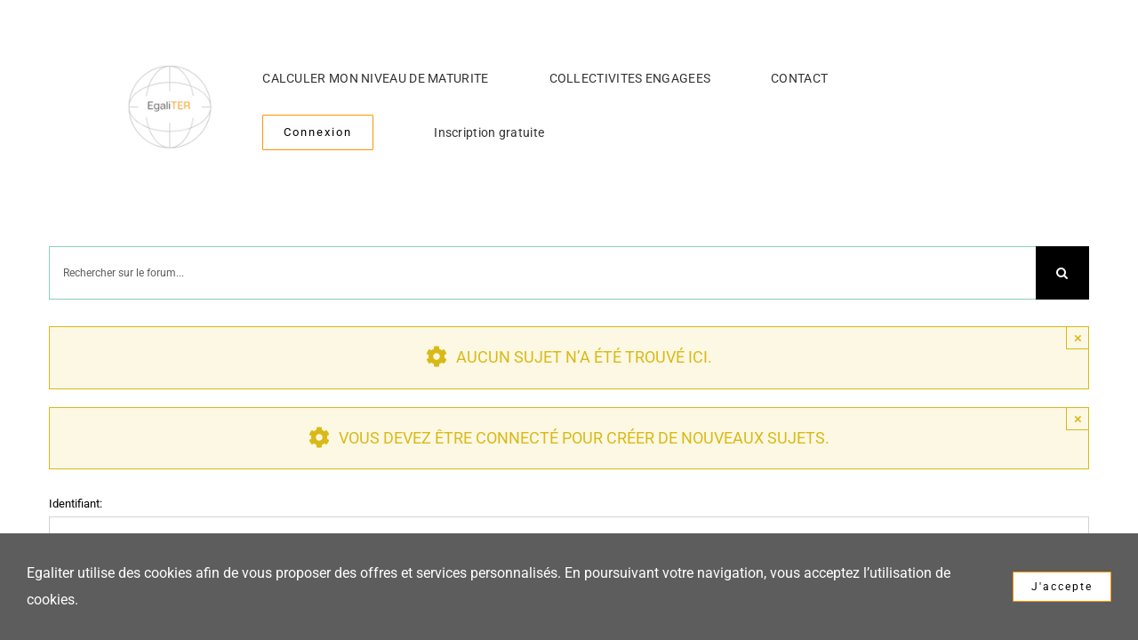

--- FILE ---
content_type: text/html; charset=utf-8
request_url: https://www.google.com/recaptcha/api2/anchor?ar=1&k=6LdmkMEUAAAAAAQ_E4wz1c97gscAHZ2ISPtqqANJ&co=aHR0cHM6Ly9lZ2FsaXRlci5mcjo0NDM.&hl=en&v=PoyoqOPhxBO7pBk68S4YbpHZ&size=invisible&anchor-ms=20000&execute-ms=30000&cb=k67udh62g5ie
body_size: 48569
content:
<!DOCTYPE HTML><html dir="ltr" lang="en"><head><meta http-equiv="Content-Type" content="text/html; charset=UTF-8">
<meta http-equiv="X-UA-Compatible" content="IE=edge">
<title>reCAPTCHA</title>
<style type="text/css">
/* cyrillic-ext */
@font-face {
  font-family: 'Roboto';
  font-style: normal;
  font-weight: 400;
  font-stretch: 100%;
  src: url(//fonts.gstatic.com/s/roboto/v48/KFO7CnqEu92Fr1ME7kSn66aGLdTylUAMa3GUBHMdazTgWw.woff2) format('woff2');
  unicode-range: U+0460-052F, U+1C80-1C8A, U+20B4, U+2DE0-2DFF, U+A640-A69F, U+FE2E-FE2F;
}
/* cyrillic */
@font-face {
  font-family: 'Roboto';
  font-style: normal;
  font-weight: 400;
  font-stretch: 100%;
  src: url(//fonts.gstatic.com/s/roboto/v48/KFO7CnqEu92Fr1ME7kSn66aGLdTylUAMa3iUBHMdazTgWw.woff2) format('woff2');
  unicode-range: U+0301, U+0400-045F, U+0490-0491, U+04B0-04B1, U+2116;
}
/* greek-ext */
@font-face {
  font-family: 'Roboto';
  font-style: normal;
  font-weight: 400;
  font-stretch: 100%;
  src: url(//fonts.gstatic.com/s/roboto/v48/KFO7CnqEu92Fr1ME7kSn66aGLdTylUAMa3CUBHMdazTgWw.woff2) format('woff2');
  unicode-range: U+1F00-1FFF;
}
/* greek */
@font-face {
  font-family: 'Roboto';
  font-style: normal;
  font-weight: 400;
  font-stretch: 100%;
  src: url(//fonts.gstatic.com/s/roboto/v48/KFO7CnqEu92Fr1ME7kSn66aGLdTylUAMa3-UBHMdazTgWw.woff2) format('woff2');
  unicode-range: U+0370-0377, U+037A-037F, U+0384-038A, U+038C, U+038E-03A1, U+03A3-03FF;
}
/* math */
@font-face {
  font-family: 'Roboto';
  font-style: normal;
  font-weight: 400;
  font-stretch: 100%;
  src: url(//fonts.gstatic.com/s/roboto/v48/KFO7CnqEu92Fr1ME7kSn66aGLdTylUAMawCUBHMdazTgWw.woff2) format('woff2');
  unicode-range: U+0302-0303, U+0305, U+0307-0308, U+0310, U+0312, U+0315, U+031A, U+0326-0327, U+032C, U+032F-0330, U+0332-0333, U+0338, U+033A, U+0346, U+034D, U+0391-03A1, U+03A3-03A9, U+03B1-03C9, U+03D1, U+03D5-03D6, U+03F0-03F1, U+03F4-03F5, U+2016-2017, U+2034-2038, U+203C, U+2040, U+2043, U+2047, U+2050, U+2057, U+205F, U+2070-2071, U+2074-208E, U+2090-209C, U+20D0-20DC, U+20E1, U+20E5-20EF, U+2100-2112, U+2114-2115, U+2117-2121, U+2123-214F, U+2190, U+2192, U+2194-21AE, U+21B0-21E5, U+21F1-21F2, U+21F4-2211, U+2213-2214, U+2216-22FF, U+2308-230B, U+2310, U+2319, U+231C-2321, U+2336-237A, U+237C, U+2395, U+239B-23B7, U+23D0, U+23DC-23E1, U+2474-2475, U+25AF, U+25B3, U+25B7, U+25BD, U+25C1, U+25CA, U+25CC, U+25FB, U+266D-266F, U+27C0-27FF, U+2900-2AFF, U+2B0E-2B11, U+2B30-2B4C, U+2BFE, U+3030, U+FF5B, U+FF5D, U+1D400-1D7FF, U+1EE00-1EEFF;
}
/* symbols */
@font-face {
  font-family: 'Roboto';
  font-style: normal;
  font-weight: 400;
  font-stretch: 100%;
  src: url(//fonts.gstatic.com/s/roboto/v48/KFO7CnqEu92Fr1ME7kSn66aGLdTylUAMaxKUBHMdazTgWw.woff2) format('woff2');
  unicode-range: U+0001-000C, U+000E-001F, U+007F-009F, U+20DD-20E0, U+20E2-20E4, U+2150-218F, U+2190, U+2192, U+2194-2199, U+21AF, U+21E6-21F0, U+21F3, U+2218-2219, U+2299, U+22C4-22C6, U+2300-243F, U+2440-244A, U+2460-24FF, U+25A0-27BF, U+2800-28FF, U+2921-2922, U+2981, U+29BF, U+29EB, U+2B00-2BFF, U+4DC0-4DFF, U+FFF9-FFFB, U+10140-1018E, U+10190-1019C, U+101A0, U+101D0-101FD, U+102E0-102FB, U+10E60-10E7E, U+1D2C0-1D2D3, U+1D2E0-1D37F, U+1F000-1F0FF, U+1F100-1F1AD, U+1F1E6-1F1FF, U+1F30D-1F30F, U+1F315, U+1F31C, U+1F31E, U+1F320-1F32C, U+1F336, U+1F378, U+1F37D, U+1F382, U+1F393-1F39F, U+1F3A7-1F3A8, U+1F3AC-1F3AF, U+1F3C2, U+1F3C4-1F3C6, U+1F3CA-1F3CE, U+1F3D4-1F3E0, U+1F3ED, U+1F3F1-1F3F3, U+1F3F5-1F3F7, U+1F408, U+1F415, U+1F41F, U+1F426, U+1F43F, U+1F441-1F442, U+1F444, U+1F446-1F449, U+1F44C-1F44E, U+1F453, U+1F46A, U+1F47D, U+1F4A3, U+1F4B0, U+1F4B3, U+1F4B9, U+1F4BB, U+1F4BF, U+1F4C8-1F4CB, U+1F4D6, U+1F4DA, U+1F4DF, U+1F4E3-1F4E6, U+1F4EA-1F4ED, U+1F4F7, U+1F4F9-1F4FB, U+1F4FD-1F4FE, U+1F503, U+1F507-1F50B, U+1F50D, U+1F512-1F513, U+1F53E-1F54A, U+1F54F-1F5FA, U+1F610, U+1F650-1F67F, U+1F687, U+1F68D, U+1F691, U+1F694, U+1F698, U+1F6AD, U+1F6B2, U+1F6B9-1F6BA, U+1F6BC, U+1F6C6-1F6CF, U+1F6D3-1F6D7, U+1F6E0-1F6EA, U+1F6F0-1F6F3, U+1F6F7-1F6FC, U+1F700-1F7FF, U+1F800-1F80B, U+1F810-1F847, U+1F850-1F859, U+1F860-1F887, U+1F890-1F8AD, U+1F8B0-1F8BB, U+1F8C0-1F8C1, U+1F900-1F90B, U+1F93B, U+1F946, U+1F984, U+1F996, U+1F9E9, U+1FA00-1FA6F, U+1FA70-1FA7C, U+1FA80-1FA89, U+1FA8F-1FAC6, U+1FACE-1FADC, U+1FADF-1FAE9, U+1FAF0-1FAF8, U+1FB00-1FBFF;
}
/* vietnamese */
@font-face {
  font-family: 'Roboto';
  font-style: normal;
  font-weight: 400;
  font-stretch: 100%;
  src: url(//fonts.gstatic.com/s/roboto/v48/KFO7CnqEu92Fr1ME7kSn66aGLdTylUAMa3OUBHMdazTgWw.woff2) format('woff2');
  unicode-range: U+0102-0103, U+0110-0111, U+0128-0129, U+0168-0169, U+01A0-01A1, U+01AF-01B0, U+0300-0301, U+0303-0304, U+0308-0309, U+0323, U+0329, U+1EA0-1EF9, U+20AB;
}
/* latin-ext */
@font-face {
  font-family: 'Roboto';
  font-style: normal;
  font-weight: 400;
  font-stretch: 100%;
  src: url(//fonts.gstatic.com/s/roboto/v48/KFO7CnqEu92Fr1ME7kSn66aGLdTylUAMa3KUBHMdazTgWw.woff2) format('woff2');
  unicode-range: U+0100-02BA, U+02BD-02C5, U+02C7-02CC, U+02CE-02D7, U+02DD-02FF, U+0304, U+0308, U+0329, U+1D00-1DBF, U+1E00-1E9F, U+1EF2-1EFF, U+2020, U+20A0-20AB, U+20AD-20C0, U+2113, U+2C60-2C7F, U+A720-A7FF;
}
/* latin */
@font-face {
  font-family: 'Roboto';
  font-style: normal;
  font-weight: 400;
  font-stretch: 100%;
  src: url(//fonts.gstatic.com/s/roboto/v48/KFO7CnqEu92Fr1ME7kSn66aGLdTylUAMa3yUBHMdazQ.woff2) format('woff2');
  unicode-range: U+0000-00FF, U+0131, U+0152-0153, U+02BB-02BC, U+02C6, U+02DA, U+02DC, U+0304, U+0308, U+0329, U+2000-206F, U+20AC, U+2122, U+2191, U+2193, U+2212, U+2215, U+FEFF, U+FFFD;
}
/* cyrillic-ext */
@font-face {
  font-family: 'Roboto';
  font-style: normal;
  font-weight: 500;
  font-stretch: 100%;
  src: url(//fonts.gstatic.com/s/roboto/v48/KFO7CnqEu92Fr1ME7kSn66aGLdTylUAMa3GUBHMdazTgWw.woff2) format('woff2');
  unicode-range: U+0460-052F, U+1C80-1C8A, U+20B4, U+2DE0-2DFF, U+A640-A69F, U+FE2E-FE2F;
}
/* cyrillic */
@font-face {
  font-family: 'Roboto';
  font-style: normal;
  font-weight: 500;
  font-stretch: 100%;
  src: url(//fonts.gstatic.com/s/roboto/v48/KFO7CnqEu92Fr1ME7kSn66aGLdTylUAMa3iUBHMdazTgWw.woff2) format('woff2');
  unicode-range: U+0301, U+0400-045F, U+0490-0491, U+04B0-04B1, U+2116;
}
/* greek-ext */
@font-face {
  font-family: 'Roboto';
  font-style: normal;
  font-weight: 500;
  font-stretch: 100%;
  src: url(//fonts.gstatic.com/s/roboto/v48/KFO7CnqEu92Fr1ME7kSn66aGLdTylUAMa3CUBHMdazTgWw.woff2) format('woff2');
  unicode-range: U+1F00-1FFF;
}
/* greek */
@font-face {
  font-family: 'Roboto';
  font-style: normal;
  font-weight: 500;
  font-stretch: 100%;
  src: url(//fonts.gstatic.com/s/roboto/v48/KFO7CnqEu92Fr1ME7kSn66aGLdTylUAMa3-UBHMdazTgWw.woff2) format('woff2');
  unicode-range: U+0370-0377, U+037A-037F, U+0384-038A, U+038C, U+038E-03A1, U+03A3-03FF;
}
/* math */
@font-face {
  font-family: 'Roboto';
  font-style: normal;
  font-weight: 500;
  font-stretch: 100%;
  src: url(//fonts.gstatic.com/s/roboto/v48/KFO7CnqEu92Fr1ME7kSn66aGLdTylUAMawCUBHMdazTgWw.woff2) format('woff2');
  unicode-range: U+0302-0303, U+0305, U+0307-0308, U+0310, U+0312, U+0315, U+031A, U+0326-0327, U+032C, U+032F-0330, U+0332-0333, U+0338, U+033A, U+0346, U+034D, U+0391-03A1, U+03A3-03A9, U+03B1-03C9, U+03D1, U+03D5-03D6, U+03F0-03F1, U+03F4-03F5, U+2016-2017, U+2034-2038, U+203C, U+2040, U+2043, U+2047, U+2050, U+2057, U+205F, U+2070-2071, U+2074-208E, U+2090-209C, U+20D0-20DC, U+20E1, U+20E5-20EF, U+2100-2112, U+2114-2115, U+2117-2121, U+2123-214F, U+2190, U+2192, U+2194-21AE, U+21B0-21E5, U+21F1-21F2, U+21F4-2211, U+2213-2214, U+2216-22FF, U+2308-230B, U+2310, U+2319, U+231C-2321, U+2336-237A, U+237C, U+2395, U+239B-23B7, U+23D0, U+23DC-23E1, U+2474-2475, U+25AF, U+25B3, U+25B7, U+25BD, U+25C1, U+25CA, U+25CC, U+25FB, U+266D-266F, U+27C0-27FF, U+2900-2AFF, U+2B0E-2B11, U+2B30-2B4C, U+2BFE, U+3030, U+FF5B, U+FF5D, U+1D400-1D7FF, U+1EE00-1EEFF;
}
/* symbols */
@font-face {
  font-family: 'Roboto';
  font-style: normal;
  font-weight: 500;
  font-stretch: 100%;
  src: url(//fonts.gstatic.com/s/roboto/v48/KFO7CnqEu92Fr1ME7kSn66aGLdTylUAMaxKUBHMdazTgWw.woff2) format('woff2');
  unicode-range: U+0001-000C, U+000E-001F, U+007F-009F, U+20DD-20E0, U+20E2-20E4, U+2150-218F, U+2190, U+2192, U+2194-2199, U+21AF, U+21E6-21F0, U+21F3, U+2218-2219, U+2299, U+22C4-22C6, U+2300-243F, U+2440-244A, U+2460-24FF, U+25A0-27BF, U+2800-28FF, U+2921-2922, U+2981, U+29BF, U+29EB, U+2B00-2BFF, U+4DC0-4DFF, U+FFF9-FFFB, U+10140-1018E, U+10190-1019C, U+101A0, U+101D0-101FD, U+102E0-102FB, U+10E60-10E7E, U+1D2C0-1D2D3, U+1D2E0-1D37F, U+1F000-1F0FF, U+1F100-1F1AD, U+1F1E6-1F1FF, U+1F30D-1F30F, U+1F315, U+1F31C, U+1F31E, U+1F320-1F32C, U+1F336, U+1F378, U+1F37D, U+1F382, U+1F393-1F39F, U+1F3A7-1F3A8, U+1F3AC-1F3AF, U+1F3C2, U+1F3C4-1F3C6, U+1F3CA-1F3CE, U+1F3D4-1F3E0, U+1F3ED, U+1F3F1-1F3F3, U+1F3F5-1F3F7, U+1F408, U+1F415, U+1F41F, U+1F426, U+1F43F, U+1F441-1F442, U+1F444, U+1F446-1F449, U+1F44C-1F44E, U+1F453, U+1F46A, U+1F47D, U+1F4A3, U+1F4B0, U+1F4B3, U+1F4B9, U+1F4BB, U+1F4BF, U+1F4C8-1F4CB, U+1F4D6, U+1F4DA, U+1F4DF, U+1F4E3-1F4E6, U+1F4EA-1F4ED, U+1F4F7, U+1F4F9-1F4FB, U+1F4FD-1F4FE, U+1F503, U+1F507-1F50B, U+1F50D, U+1F512-1F513, U+1F53E-1F54A, U+1F54F-1F5FA, U+1F610, U+1F650-1F67F, U+1F687, U+1F68D, U+1F691, U+1F694, U+1F698, U+1F6AD, U+1F6B2, U+1F6B9-1F6BA, U+1F6BC, U+1F6C6-1F6CF, U+1F6D3-1F6D7, U+1F6E0-1F6EA, U+1F6F0-1F6F3, U+1F6F7-1F6FC, U+1F700-1F7FF, U+1F800-1F80B, U+1F810-1F847, U+1F850-1F859, U+1F860-1F887, U+1F890-1F8AD, U+1F8B0-1F8BB, U+1F8C0-1F8C1, U+1F900-1F90B, U+1F93B, U+1F946, U+1F984, U+1F996, U+1F9E9, U+1FA00-1FA6F, U+1FA70-1FA7C, U+1FA80-1FA89, U+1FA8F-1FAC6, U+1FACE-1FADC, U+1FADF-1FAE9, U+1FAF0-1FAF8, U+1FB00-1FBFF;
}
/* vietnamese */
@font-face {
  font-family: 'Roboto';
  font-style: normal;
  font-weight: 500;
  font-stretch: 100%;
  src: url(//fonts.gstatic.com/s/roboto/v48/KFO7CnqEu92Fr1ME7kSn66aGLdTylUAMa3OUBHMdazTgWw.woff2) format('woff2');
  unicode-range: U+0102-0103, U+0110-0111, U+0128-0129, U+0168-0169, U+01A0-01A1, U+01AF-01B0, U+0300-0301, U+0303-0304, U+0308-0309, U+0323, U+0329, U+1EA0-1EF9, U+20AB;
}
/* latin-ext */
@font-face {
  font-family: 'Roboto';
  font-style: normal;
  font-weight: 500;
  font-stretch: 100%;
  src: url(//fonts.gstatic.com/s/roboto/v48/KFO7CnqEu92Fr1ME7kSn66aGLdTylUAMa3KUBHMdazTgWw.woff2) format('woff2');
  unicode-range: U+0100-02BA, U+02BD-02C5, U+02C7-02CC, U+02CE-02D7, U+02DD-02FF, U+0304, U+0308, U+0329, U+1D00-1DBF, U+1E00-1E9F, U+1EF2-1EFF, U+2020, U+20A0-20AB, U+20AD-20C0, U+2113, U+2C60-2C7F, U+A720-A7FF;
}
/* latin */
@font-face {
  font-family: 'Roboto';
  font-style: normal;
  font-weight: 500;
  font-stretch: 100%;
  src: url(//fonts.gstatic.com/s/roboto/v48/KFO7CnqEu92Fr1ME7kSn66aGLdTylUAMa3yUBHMdazQ.woff2) format('woff2');
  unicode-range: U+0000-00FF, U+0131, U+0152-0153, U+02BB-02BC, U+02C6, U+02DA, U+02DC, U+0304, U+0308, U+0329, U+2000-206F, U+20AC, U+2122, U+2191, U+2193, U+2212, U+2215, U+FEFF, U+FFFD;
}
/* cyrillic-ext */
@font-face {
  font-family: 'Roboto';
  font-style: normal;
  font-weight: 900;
  font-stretch: 100%;
  src: url(//fonts.gstatic.com/s/roboto/v48/KFO7CnqEu92Fr1ME7kSn66aGLdTylUAMa3GUBHMdazTgWw.woff2) format('woff2');
  unicode-range: U+0460-052F, U+1C80-1C8A, U+20B4, U+2DE0-2DFF, U+A640-A69F, U+FE2E-FE2F;
}
/* cyrillic */
@font-face {
  font-family: 'Roboto';
  font-style: normal;
  font-weight: 900;
  font-stretch: 100%;
  src: url(//fonts.gstatic.com/s/roboto/v48/KFO7CnqEu92Fr1ME7kSn66aGLdTylUAMa3iUBHMdazTgWw.woff2) format('woff2');
  unicode-range: U+0301, U+0400-045F, U+0490-0491, U+04B0-04B1, U+2116;
}
/* greek-ext */
@font-face {
  font-family: 'Roboto';
  font-style: normal;
  font-weight: 900;
  font-stretch: 100%;
  src: url(//fonts.gstatic.com/s/roboto/v48/KFO7CnqEu92Fr1ME7kSn66aGLdTylUAMa3CUBHMdazTgWw.woff2) format('woff2');
  unicode-range: U+1F00-1FFF;
}
/* greek */
@font-face {
  font-family: 'Roboto';
  font-style: normal;
  font-weight: 900;
  font-stretch: 100%;
  src: url(//fonts.gstatic.com/s/roboto/v48/KFO7CnqEu92Fr1ME7kSn66aGLdTylUAMa3-UBHMdazTgWw.woff2) format('woff2');
  unicode-range: U+0370-0377, U+037A-037F, U+0384-038A, U+038C, U+038E-03A1, U+03A3-03FF;
}
/* math */
@font-face {
  font-family: 'Roboto';
  font-style: normal;
  font-weight: 900;
  font-stretch: 100%;
  src: url(//fonts.gstatic.com/s/roboto/v48/KFO7CnqEu92Fr1ME7kSn66aGLdTylUAMawCUBHMdazTgWw.woff2) format('woff2');
  unicode-range: U+0302-0303, U+0305, U+0307-0308, U+0310, U+0312, U+0315, U+031A, U+0326-0327, U+032C, U+032F-0330, U+0332-0333, U+0338, U+033A, U+0346, U+034D, U+0391-03A1, U+03A3-03A9, U+03B1-03C9, U+03D1, U+03D5-03D6, U+03F0-03F1, U+03F4-03F5, U+2016-2017, U+2034-2038, U+203C, U+2040, U+2043, U+2047, U+2050, U+2057, U+205F, U+2070-2071, U+2074-208E, U+2090-209C, U+20D0-20DC, U+20E1, U+20E5-20EF, U+2100-2112, U+2114-2115, U+2117-2121, U+2123-214F, U+2190, U+2192, U+2194-21AE, U+21B0-21E5, U+21F1-21F2, U+21F4-2211, U+2213-2214, U+2216-22FF, U+2308-230B, U+2310, U+2319, U+231C-2321, U+2336-237A, U+237C, U+2395, U+239B-23B7, U+23D0, U+23DC-23E1, U+2474-2475, U+25AF, U+25B3, U+25B7, U+25BD, U+25C1, U+25CA, U+25CC, U+25FB, U+266D-266F, U+27C0-27FF, U+2900-2AFF, U+2B0E-2B11, U+2B30-2B4C, U+2BFE, U+3030, U+FF5B, U+FF5D, U+1D400-1D7FF, U+1EE00-1EEFF;
}
/* symbols */
@font-face {
  font-family: 'Roboto';
  font-style: normal;
  font-weight: 900;
  font-stretch: 100%;
  src: url(//fonts.gstatic.com/s/roboto/v48/KFO7CnqEu92Fr1ME7kSn66aGLdTylUAMaxKUBHMdazTgWw.woff2) format('woff2');
  unicode-range: U+0001-000C, U+000E-001F, U+007F-009F, U+20DD-20E0, U+20E2-20E4, U+2150-218F, U+2190, U+2192, U+2194-2199, U+21AF, U+21E6-21F0, U+21F3, U+2218-2219, U+2299, U+22C4-22C6, U+2300-243F, U+2440-244A, U+2460-24FF, U+25A0-27BF, U+2800-28FF, U+2921-2922, U+2981, U+29BF, U+29EB, U+2B00-2BFF, U+4DC0-4DFF, U+FFF9-FFFB, U+10140-1018E, U+10190-1019C, U+101A0, U+101D0-101FD, U+102E0-102FB, U+10E60-10E7E, U+1D2C0-1D2D3, U+1D2E0-1D37F, U+1F000-1F0FF, U+1F100-1F1AD, U+1F1E6-1F1FF, U+1F30D-1F30F, U+1F315, U+1F31C, U+1F31E, U+1F320-1F32C, U+1F336, U+1F378, U+1F37D, U+1F382, U+1F393-1F39F, U+1F3A7-1F3A8, U+1F3AC-1F3AF, U+1F3C2, U+1F3C4-1F3C6, U+1F3CA-1F3CE, U+1F3D4-1F3E0, U+1F3ED, U+1F3F1-1F3F3, U+1F3F5-1F3F7, U+1F408, U+1F415, U+1F41F, U+1F426, U+1F43F, U+1F441-1F442, U+1F444, U+1F446-1F449, U+1F44C-1F44E, U+1F453, U+1F46A, U+1F47D, U+1F4A3, U+1F4B0, U+1F4B3, U+1F4B9, U+1F4BB, U+1F4BF, U+1F4C8-1F4CB, U+1F4D6, U+1F4DA, U+1F4DF, U+1F4E3-1F4E6, U+1F4EA-1F4ED, U+1F4F7, U+1F4F9-1F4FB, U+1F4FD-1F4FE, U+1F503, U+1F507-1F50B, U+1F50D, U+1F512-1F513, U+1F53E-1F54A, U+1F54F-1F5FA, U+1F610, U+1F650-1F67F, U+1F687, U+1F68D, U+1F691, U+1F694, U+1F698, U+1F6AD, U+1F6B2, U+1F6B9-1F6BA, U+1F6BC, U+1F6C6-1F6CF, U+1F6D3-1F6D7, U+1F6E0-1F6EA, U+1F6F0-1F6F3, U+1F6F7-1F6FC, U+1F700-1F7FF, U+1F800-1F80B, U+1F810-1F847, U+1F850-1F859, U+1F860-1F887, U+1F890-1F8AD, U+1F8B0-1F8BB, U+1F8C0-1F8C1, U+1F900-1F90B, U+1F93B, U+1F946, U+1F984, U+1F996, U+1F9E9, U+1FA00-1FA6F, U+1FA70-1FA7C, U+1FA80-1FA89, U+1FA8F-1FAC6, U+1FACE-1FADC, U+1FADF-1FAE9, U+1FAF0-1FAF8, U+1FB00-1FBFF;
}
/* vietnamese */
@font-face {
  font-family: 'Roboto';
  font-style: normal;
  font-weight: 900;
  font-stretch: 100%;
  src: url(//fonts.gstatic.com/s/roboto/v48/KFO7CnqEu92Fr1ME7kSn66aGLdTylUAMa3OUBHMdazTgWw.woff2) format('woff2');
  unicode-range: U+0102-0103, U+0110-0111, U+0128-0129, U+0168-0169, U+01A0-01A1, U+01AF-01B0, U+0300-0301, U+0303-0304, U+0308-0309, U+0323, U+0329, U+1EA0-1EF9, U+20AB;
}
/* latin-ext */
@font-face {
  font-family: 'Roboto';
  font-style: normal;
  font-weight: 900;
  font-stretch: 100%;
  src: url(//fonts.gstatic.com/s/roboto/v48/KFO7CnqEu92Fr1ME7kSn66aGLdTylUAMa3KUBHMdazTgWw.woff2) format('woff2');
  unicode-range: U+0100-02BA, U+02BD-02C5, U+02C7-02CC, U+02CE-02D7, U+02DD-02FF, U+0304, U+0308, U+0329, U+1D00-1DBF, U+1E00-1E9F, U+1EF2-1EFF, U+2020, U+20A0-20AB, U+20AD-20C0, U+2113, U+2C60-2C7F, U+A720-A7FF;
}
/* latin */
@font-face {
  font-family: 'Roboto';
  font-style: normal;
  font-weight: 900;
  font-stretch: 100%;
  src: url(//fonts.gstatic.com/s/roboto/v48/KFO7CnqEu92Fr1ME7kSn66aGLdTylUAMa3yUBHMdazQ.woff2) format('woff2');
  unicode-range: U+0000-00FF, U+0131, U+0152-0153, U+02BB-02BC, U+02C6, U+02DA, U+02DC, U+0304, U+0308, U+0329, U+2000-206F, U+20AC, U+2122, U+2191, U+2193, U+2212, U+2215, U+FEFF, U+FFFD;
}

</style>
<link rel="stylesheet" type="text/css" href="https://www.gstatic.com/recaptcha/releases/PoyoqOPhxBO7pBk68S4YbpHZ/styles__ltr.css">
<script nonce="dnzKChSbfJx_saDHpvQPRg" type="text/javascript">window['__recaptcha_api'] = 'https://www.google.com/recaptcha/api2/';</script>
<script type="text/javascript" src="https://www.gstatic.com/recaptcha/releases/PoyoqOPhxBO7pBk68S4YbpHZ/recaptcha__en.js" nonce="dnzKChSbfJx_saDHpvQPRg">
      
    </script></head>
<body><div id="rc-anchor-alert" class="rc-anchor-alert"></div>
<input type="hidden" id="recaptcha-token" value="[base64]">
<script type="text/javascript" nonce="dnzKChSbfJx_saDHpvQPRg">
      recaptcha.anchor.Main.init("[\x22ainput\x22,[\x22bgdata\x22,\x22\x22,\[base64]/[base64]/[base64]/[base64]/[base64]/[base64]/[base64]/[base64]/[base64]/[base64]\\u003d\x22,\[base64]\\u003d\x22,\x22XH7Dr8OuV8Orw7nCmHkwJAbDjAXDl8Kfw5bCvsOXwqHDiRM+w5DDrUTCl8Okw7sCwrjCoQ1aSsKPLMKYw7nCrMOQBRPCvE5Xw5TCtcO1wrlFw4zDsWfDkcKgUwMFIjc6aDsEScKmw5jCil9KZsOMw6EuDsKlblbCocO7wqrCnsOFwpB8AnIEJWo/aBZ0WMOdw5w+BDvCocOBBcOKw6QJcFjDlBfCm3nCm8KxwoDDvkl/VGwXw4dpCwzDjQtCwq0+F8K7w6nDhUTCtMOHw7FlwonCjcK3QsKQS1XCgsOCw7nDm8OgY8OAw6PCkcKTw40XwrQBwp9xwo/Ct8OGw4kXwq3DjcKbw57CmR5aFsOlQsOgT2TDtHcCw67CoGQlw4/DuTdgwpMIw7jCvzvDjnhUOcKEwqpKP8OcHsKxE8Kxwqgiw7/CsArCr8OPOFQyNQHDkUvCoxp0wqRNScOzFGpBc8O8wofClH5QwppowqfCkA1Ow6TDvUw/YhPClsOXwpw0Y8Oiw57Ci8OmwpxPJW7DuH8dJGIdCcOFP3NWYErCssOPdD1obmNzw4XCrcOUwr3CuMOrWEcILsK+wpI6wpYWw73Di8KsHwbDpRFHTcOdUDHCp8KYLj/DisONLsKPw7NMwpLDvinDgl/CuSbCknHCrEfDosK8FTUSw4N/w5QYAsK7QcKSNwFuJBzCowXDkRnDtHbDvGbDqMKDwoFfwrTCsMKtHGvDnCrCm8KWCTTCm3/DtsKtw7kWFsKBEHIpw4PCgFjDrQzDrcKJY8OhwqfDnT8GTkTCojPDi0LCnjIAciDChcOmwrorw5TDrMKRRw/CsQZkKmTDrMK4woLDpmjDvMOFESvDp8OSDHZ1w5VCw67DhcKMYXLCrMO3OyoQQcKqGifDgBXDl8OQD23CvAkqAcKqwonCmMK0U8O2w5/Cujd3wqNgwpV5DSvCqMO3M8KlwpJ5IEZHGytqBMKTGChnQj/DsQVHAhxwwrDCrSHCgcKew4zDksOuw5AdLBLCssKCw5EwRCPDmsOXTAl6wrAGZGplJMOpw5jDvsKjw4FAw5I9XSzCuGRMFMKlw61Ea8Kmw5AAwqB9bsKOwqAOAx80w7BgdsKtw4Vkwo/CqMK5Ik7CmsKFRDsrw4Msw71PYhfCrMObPE3DqQgwLCw+RQwIwoJjRCTDuC/DncKxAxFDFMK9N8K2wqV3YSLDkH/CoEYvw6MKXmLDkcO3wprDvjzDtsOuYcOuw50ZCjVvHg3DmjB2wqfDqsOxFSfDsMKGIhR2NsOkw6HDpMKfw4vCmB7ClsO6N1/CpcKyw5wYwq7Cug3CkMOwLcO5w4YwJXEWwoDCiwhGUR/DkAwZZgAew4MHw7XDkcO/w6sUHAIXKTkewrrDnU7CiHQqO8K0NDTDicO9fhTDqjzDhMKGTCBpZcKIw6DDklo/w43CiMONeMO5w7zDrMOJw5V9w5XDkMKEQzTClmp3wq3Dj8Otw7Y2JCrDmMOcVMK3w5E7P8O6w5/[base64]/[base64]/[base64]/[base64]/exXCt3B4wrbCpyxsKcKqLsO1wpNBwpRHExM2woPDvRvDm8K/[base64]/DscO/NHfClTfCuMOKGMK3VsKjWcOZwojChVZnwoEGwpnCpHTDgcORTsOMw4/Dq8Kuw7tVwpNiw74VCBvChMKVEMKGKsOtUkjDgFvDvcK0w47DrG9LwplDw7bDmsOgwqgkwrTCu8KbBMKtdMKJBMKvQ1jDtFskwqjDsG5OUQ/ChsOoXj9eP8OYDMK3w5x0ZVfDtcKvOcO3dS/[base64]/CoMOGw6fCjcOzw4PDn8OBecKgw5c/w6YtAMK5w5Ryw5/[base64]/[base64]/[base64]/Dli81XMKJw4lvw6jDmCM6wo/DnX1HFMOOw4pUw4hBw4tdGcKOY8KGHMOZZMKhw7gHwr8jw5YzUcOkDcOOIcOnw7vCv8K/wrDDlRhxw4PDvlQ3BcOeVMKYecKuTcOqEGloWsOOw7/Do8OIwrvCpMKxcFpIWsKOfGF3wpTDvsK1wrHCgMO/AcKVFFp0QQgpam5cT8OIY8KUwoXDg8KbwqkRw5jCmMK/w4Zmf8OgN8OpXcOYw5IMw63CocOIwpHDpMOqwpETG37DuXTCg8OwCkrCqcKlwojCkQLDrRfChcKewoEkLMO5dMKiw5HDngPCtkg9wo/DgcKaRMORw53DlsOzw5FUP8O5w7jDkMONGcKowrd3TMKxLRnDicKOwpDCgCUWwqbDtcOSTBjDtz/[base64]/[base64]/Dv8O3w4h4wrYTworDn2Njw5FEw6tyw68tw4B4w6rDnMKYNGjDpEdSwrFtVAEdwoPCnsOhIcK1aU3Dp8KVPMKyw6TDgcOqCcKVw4jCjsOAwrR7w4E7I8KgwowLwp8CAGFBazRaG8KQbmnCq8K/bcOYRcODw58vw7YqUg0oYcKMwoLDlHw1KsOUwqbCq8OkwpPDlTo9wrTChW1ewqM6w7xDw4/[base64]/DvHJzw7TCqsKRT1VWwr/[base64]/WSoew67Du8Omw6wRGMKGwpcHw73DgCR1csO2bSDDoMOhbhTDoELCh3fCp8K/w6jCj8KfDmDCtsOUJBJHwrQNCidTw6dcF2bCgQbDnyMhLcOOWsKLw7HDrEbDt8OSw5vDr1nDsi/Di1nCucK/w5Vgw78DDEUUKcKKwqTCsnrCucOYw5jCjCh/[base64]/CmcO1K2TDgzHDvQ3CmlhgbV5nRjc3wrJ3DMK+KMOmw4FBKn/ChsO/[base64]/w6hVPcO8FcOJw7c9PFRKRRPCoMKOQ8KKVsO0EcO2w59gwqQtwqTChcK4w6owAGjCncK9w7o7BVTDgcOuw6/CjcO1w4Jpwpl2RnDDhwHCqSfCqcKdw5/Cni0UdsKdwrLDnyVWDyrDhC44wq19EMKXXF5xdl3Dh1Nuw4howrrDrjDDu1FWwopDKEzCvGTClsORwrFCWHDDoMKfwrfCjsOqw4gldcOXUh/DnMOYMjpHw5BOdidubcO4IMKyR3nDijwVYk3CjS55w5dyZjjDvsOFd8Ozwo/DuDXCqMOIw57DocKqI18dwobCsMKWwqxawrpUJsKDFcOVc8Ocw6hSwqjDuTPCv8O2NzjCnEfCgsKrSjXDnMKwRcOVw7TChcOgwqk0wqVhcEPDmMOiOjshwpPCmQHCo1DDhAsqEylywqbDtksnLmPDkRXDo8OEdyhvw6h+Txk6ccOaYMOjIXvCsn/DlMO9w5UqwoJ9Z3Jcw54Qw5rDpx3CvWkxHcOqAyIaw4RAPcKlFsK4wrTCrSkXw65/w5vDnGDCqkDDkMOoHF/DnAfCrmxDw7svAS/DlcKXwq4iEMOow7LDlXfCvXXCgR4tTsOWaMOASsOrAgYHVHlCwpckwpTDpCAGN8OzwoHDpsKXwpowBcKTa8Kjw41Pw7QWD8Oaw7/CnDLCuiPCicKLN1TCv8KVTsK1wrTDtTEDAWTCqSjCksOiwpIhOMKEbsKyw7Vtwp9aRXPDtMOcL8K9cTFQw5nCvUliwqYnD3bCrk9nw5piw6gmw4EBESPCoHnDtsOQw7TCkMKew6jDtVzCrcOXwr57w51cw49xW8K/VsO+bcKyUA/Ci8Opw7LDrgHCqsKHwrQuw6jCilLDn8KMwoTDl8OFwqLCuMOkVcKcDMO0eGIIwqcMw5ZaEVHCl3zCn37CvcOFw4kEJsOSdXkIwq0QHcOVOCYbw5rCqcKow7jCksKww5YDT8OFw6TDihjDosO6csOTMxvCk8OVfzrCjsKew4VGwpfCssO/woIOEhTDjsKaai8twoPCiEhewpnCjjx8LHdgw6UOwpcVO8KnIGvChQzDo8O5wrbDsRhpwqvCmsK+w4bCtMKEa8OnHzfDicOOwpTChcOkw7VLwqLCiC4BdxBgw53DucKcHwgmPsKLw5FpV0HCpsOMOmDCoh9rwr9sw5Q6w6ZDSys8w6XDu8KOaTPDoQkNwq/CphteUMKIw4jCo8Kvw4ZDw7h0XMOZNl7ClQHDoXsSO8KYwqYjw4PDnCh7wrczTcK0wqPCncKOEQHDlHlBwrLCiUdvw61yakDDqyHCnMKRwobCuGDChG7DmA1gbcKvwpTCkcK4wq3CgyAEw5bDucORUTzClcO7w4rDssOZVkoQwo/ClVAdB1Yvw77Du8KNwpPDtnEVHHbDlkDCl8KeAsKNQ31xw7HDq8KeCcKMwo1ow7V/[base64]/DlT0owp7DpsOdw5BWw4DClCdjC8KRF8OYEkDDocKAexN0wq0YdMO3Ik/CpWIpwo4tw7Vqwq1iQF/CthjCpSnCtRXDmW7DvMOwAz5tKDsywrzDnWYpw5vCo8OZw6QKwrLDpcOkZhoCw7N3w6FQe8KsFFHConjDnsKDT2pKI2zDjcKcfyPCg1Qcw4UCw68VOhQQMHjCosKKcGLCkMKGScK3NMO1woN7TMKqbnAmw5bCv1DDlx0Ow6caWAVGwqszwoXDog/[base64]/DgAHCrcKyw47DnMO2BcOBYyHDm1HCoADDisKEwpTCosO+w4R7wqIww7TDhUDCkcOYwpPCr2PDisKZI2Acwpcew4pwCcKswrkNX8KOw4HDoRHDuHHDpg0hw5FKwpDDsBXDl8KUcsOUwq7CjsKbw6UTPgXDjABawo50wolWwp9rw6pULMKnBTjCisOTw5/CkMKrS2YXwqJSRSx5w4PDuHHCvmgyZsO/G1vDglvDqMKJwrbDlSMDw6bCjcKiw50JZ8KUwo/Djk/Dgn3DpDgTwqTCt0fDnH8sKcKhE8K5wrfDgifDuBTDqMKtwoI/wq5/BcO2w5w3w7cGZMKMwqARAMOiTQBiG8OYMMOlTzNaw5oZw6TCsMOtwqFtwqfCpzbDsiBnRynCoTLDtsKDw61cwqXDnDPCpignw4fCusKZwrDCrSc7wrfDjnnCu8KGRMKZw5fDgsKqwq/DnhEzwrhGwo/ChsKvA8Kgwp7Dszh2LShqGMKrwpMWWy4gwp4Ga8K+w4fChcOfHCbDqMOHZsK0XMKnF1MNwpXCqsKzbHjCi8KPc0HCksKnQsKpwos4RgbCicK+wq7DscOGQcKZw40zw7xbDi4+JHJhw4bCv8KTaQFmBcOYwo3Ck8KzwqY4wp/[base64]/DqUFqwpAoAgbCk8KDbMOuwosYwojDujIlw6Ndw57Cr3/Dr2vDmMKzw4pBfcOHKMKtQzvCpsKwCMKSw5k0wpvCrUpWw6slLDbCjTAhw5lXJT5jGhjCkcKNw73DocOzVnFfwrrClRYPTcOzAzZnw4BrwqvCqE7CvRzDtEzCo8OHwqg6w7l2wq/CkcK4GsOWdirDosKbwqcbw45mw7NPw4Nhw4wzw5puw4QlI353w6MaIGsMWzrCrmdrw5jDlsK5wrzDgsKeTMOCaMO+w7RqwoltaTXCtDkTAkIxwobDmylNw6fDi8KZw6IsHQ9GwovCkMK9bizCnsOBLcOkN3/[base64]/DrGhTIsKawqdcw7nClQvCgQdCcg9kw77DqcOowoQ1wqV7wo7DmcOoGjXDpMKUwpETwqgDB8O3VgrCiMOZwrjCl8OUwr3Dg18Cw6DDsgg9wr1JAB3CoMOPIC5GBjM7OMOeb8OcBWRSEsKcw5/DlUdewrUCHmnDg0xgw6fCs1rDmcKfCzJmw7XClVNDwr3CgidCZ3XDqCnCgAbCnMOSwr/Dk8O/f2fDrCvDiMOGHx8Vw4/DhlNPwq0EZMKTHMOLZDlUwoBvfMK2SEBDwq0CwqXDpcKtBsOIWQHCmSDDiUjDi0jDusOPw6XDjcOwwpNHJcOyDiYAZnwvNgDClV3CqRDCmUTDt10BRMKSR8KDwrTCqTbDj1nDg8K6ah/DuMKrDMOiwrrDl8OjCcONSsO1w4UbAhorw4HDsyTChsKzw5TDjCjClnzClg1Ww5zCncONwqIvZsKmw5XCuxbDhMO3MlvDkcOvwqZ/f2ZRTsKLZnU9w7l/[base64]/Dk8KHQxl7wqzDqsKPJCQiJMOkcQ0gw58ww5F9H8KWw4PCvBh2wpMwLHXDlxHDqcODw7wJMcOuWcOjwrJDOxHDvsKUwrHDnsKfw7/CiMKcfj3Ct8KCG8K3w7onQkBeNybDkcKcw6rDjMKtwqTDow1vHlFfaRjCvcKuFsOwesK/[base64]/wqfDq8Oxw5kyw659DcOZw6JBCMKnT8Okwp7CvwgPwp7DjcO5VMKEwo1GB0ccwp9Dw6vCocOXwo/[base64]/w7/CnMO8ZDZqPn1Sc8O5Y8Kmb8K8wp7CrsOrwq82woApaEzCg8OmJAkWwqDCtcKpTTYJTsK9C1HCnnALwoU9MsOHw5MCwr5pZUduETo3w6oODcKIw7fDthI0fiTCmMKJTl/CncOkw7xmADlnNGvDi0jCiMKZw5jDiMKOU8Omw4MVw7/CuMK0PMOebMOcK3tCw40KFMO7wrhNw7/CqFLDosKmNsKbwrjCuG3Du33CuMKgY2cVwqcdahfCkVvDnTjCgcKZDDcpwozCv0XCjcOlwqTDkMK9Dng/ecOxw4nCin3Dv8OWN11/wqNfwoPDgnXDiCpZUMOpw4vCoMOFFGXDg8OBSTfDrcKQVRzCkMKaQVfCojgyKsKyGcKZwrHCkMOfw4bCmknChMKcwr1ZBsO9wqskw6TCsVnCvXLDhcK/NFXCm1vCjcKocEPDnsOww5HCik9YPMOYJQzDlMKmRMOPdMKew7oywrghwozCv8Kxw5XCicK5wo4YwpzDjMKrwrLDqWrDsQdpA3phaClrwpNxD8Oewox8wo3DsnwwLXfCtFERwqY0wpRmwrbDiDjCmGoLw63CtEABwqTDgALDt1BCwo1Qw50qw5Y/Xi7CkcKHcsOBwpjCl8Kcw58Iw7BdNSI8Q2tLQgzDsBcwccKSw4XDigd8AFvDnHEQbMKIwrHDmcK7VMKXw5Naw5N/wpPCgT4+w4JqOU9jfTkLAsOlM8OBw7F/wqnDrcKTwoN7EMOkwo5+B8OswrAvIAguwp1Mw5nDssOQAsOOw6HDp8OUw63ClcOdImExGTjChCh6LcObwoPDiSnClxzDuTLCjsOAwrsCGiXDqFPDt8KoZ8Ofw5UBw6kPwqXDvsOFwpxdezvCliJhfjgawpLDmsKgEMOcwpXCq392wqUQPT/[base64]/Dlgkmw6BDw4R9wqMyw47CuWLCgFfDkcKYcFbCm8OKeFvCi8KECV3DgcKVZlJOW1c5wq/[base64]/WMKgw4zDl8KVw6IpOsKTeMOSB2bDrxDCgMKEw55pc8OyEcKBw64PBcKpw4nClnsew6DDigPDpQEVNiUIwrUvScOhwqLDjFfCisK/wozDglUgXcO1HsK2HlbCphvCiEFpNB/DmA1JEsOwUCnDgsKYw453DgvDk33Dq3nDh8OQNMK3ZcKSwoLCt8KFwr4RORlJwpPCkcKYGMORJEJ5w5w2w4fDrCAqw4/[base64]/[base64]/CsAPCtzvCjCrChMO9wp7CisKEFsKZw5FEFcOXw4Azw6pNCcOfTCTCnSZ8wrPDmsOHwrDDk0fCiwvCixdLbcOgZsKEVCjDscOtwpJzwr0GBCvCnHnDoMKYw7LCrcKVwoXDucKnwq/CnVrCkSEcBRrCp2hHw5rDkMOrIDwzDiJRw4rCqsOtw4w1ZcOUE8O3EEI7wo/DscOwwrbCiMKHazbCgsK0w6RMw7vCoTdgEsOew4RnGD/DmcO0FMK7FhPChmklEE1sScO6fMOBwowXDsKUwrXCkQhHw6TCoMOfw6LDssK/[base64]/w5kQacKNw6tAc03ClWfDoF0YwrXDp3vDulzCl8KIb8OXwqJZw7LCjFfDoD3DpsKhBAPDpsOxfcKHw4/DnntAJ3fDv8OUYl7Cg1tsw73Dn8OsU2LChMOUwoMHwogIPcK4LMK6eXfCo1fCijhUwoVfelLCk8KWw5/Dg8O2w7/[base64]/DrMOVwrwFw5YUwpACWcKDwrAqNFjCiToHw5Mtw5HDmcOzEy4fWMOhECPDqVLCnRRkDSwawp57w5vChwXDoQ3DlFRowo/ClkjDtVdqwp8jwpzCkhfDssK7w5M2C249GcKBw7fCgsOmw6vCjMO6wp3CpyUPQsOjw6hUwpXDqsKSDXFjwovDpWUPRsOvw5bCl8OEIsO/[base64]/[base64]/[base64]/CsMOXw7zDscK7HU4Uw4nCtcOVwovDhipAw53DjcKcw4PCoBlTw6UABMO0SSDCnMOkw5k6VcK4OHLDsVlCCHppTsK6w5JuLS3DsWXCgQRTP19KajPDmsOAwrTCvG3Cqj4wLy8iwrssOlkfwonCvcKlwolIw6x/w57DmMKYwqsnw4k6wozDlBnCmiXCm8KIwoXDjxPCtEDDsMO1wp0dwoFkwrl/FsOMwo/DhH8If8Kow7VDeMOPHcKwTMK8TRN9G8O5CMOlQ0MjVFVYw5t2w6fDt2w1RcK4GF4rwoVpHnzCgAbDgMOYwo0AwprCisKCwq/DvGLDpmonwr4QeMOVw6xBw7jDlsOjFsKPw7fCkxMew602OcKJw6MCOWEPw4LDicKAJcOpw5VHSBjCpsOMUMKZw67Cs8Odwqh3JMOZwo3ChcKzKMKHXwLCusOiwqjCpWDCjRrCqcK5wrjCuMOxQsOJwpLCgMO0WlDCnlzDkgTDrMO1wodfwr/[base64]/IxB+VhHCrcOmw6cnw6gUR2Urw5nCqsO4woTDu2zDnMOzwpEDIMOCYiVNC34jw4XDkUnCncOudsOBwqQtw5lQw4dDSH/CuFtVL254UVrCmSfDlsOQwrsDwqrCm8OXTcKqw4I2w4zDv0nDkCXDpHByEit6WMO4K0ohwojCtVI1b8OKwrwhWULDvSJ8w4hJwrdydjnCsDcow7TClcKowpQnTMOQw6c6L2DDnxMAEF5Uw73CqsO8ViAXw7zDi8Ovwr7Ch8O/VsKDwrrDncKXw7FbwrPDhsKtw4s+w53CvcOrw5DCgz5hwrDDr0rCm8KXaxvCtwzDnTHCtx5HI8KfFnnDlQpEw69pw4d9wqXDjk5LwoIawoHCnsKMw6FrwoXDs8K7PmttO8KGe8OaFMKswobCnkjCm3jCmj05wrHCtnTDtGY/aMKVw5TCk8K4wrHCssO1w5jCtcOsN8KJwqvDmA/DtB7DvsKLR8OyMcOTPg5Ew6jDkXbDr8OQNsOkbMKCYxYQQsKUasOGYy/DvQheTMKYw7fDtsOUw5nCm20kw4YLw6oHw7dBwqbCrRLDnjJLw7PDvQHCp8OSUApwwphQwr8qwo4MB8Kowpc2BcKzwrLCvcKofcKGN3NVwqrCr8OGKTJIX3fCiMOswo/[base64]/DpBtZUMKQw4NaD8OkdkUqw7HDqBM1F8KTDsKbwqHDncOkS8OtwrPDhE/CgcKcCWskRBc7XEvDrCDDpcKuB8KKIsOZaGXDl0BsYhYVMsOcw7gYw5PDpxQhJVZBO8OQwrxPb2hAaQ55w5lwwqYhKXZ3PcKrwoF9wq42BVlCCEhyBzbClMO1G1EDw6zCrsKCD8KuFUHDpy3CtxE6ZybDucKOfsKDV8O2wo/DuGzDrTJew7fDtw/Cv8KfwqEYScOBwrVqwoMuwqPDiMOew7PDq8KvEcOoFSUqBMKpB1wHe8Kfw5/DkxTCv8OUwqLDlMOnJyfCujIHXsOtHwXCmsONEsOgbFrCgsOOdcOZL8KEwpDDvispw5s5wr3DqMO/wo5VXgbDusOTw5kmMjBzw7FTP8OWZATDkcOvb2ZBw4DDvWEsN8KYJmrDksOQwpXCqgHCqW/CmMOzw6PCqBQHUMKVIWDCllnDmcKqw41uw6nDp8OFwrBXEnHCnhAawrpdF8O8cVVdeMKdwp55csOawr7DusOFEV/Cu8Kgw53DpkTDocOHw6fDv8Kcw54WwqhfF3VKw6TDuS57YcOjw5PCucOgGsOtw5TDisO3w5RERHpdPMKdYcKgwqMVBMOIHsOPVcO+wpTDsQHCnljDv8OPw6nCosKRw75PJsOHw5PDiH8iXz/[base64]/CjcKtAMORwrLCpsKGw6TDt3t1wprCgcO+wrEJw6rDuQjCnsO2wprCqMKxwoI8PCXCnEB8KcOgc8KWVMKpOsOoZsOfw5hcIA3DpMKwXMO6XDVFJsK9w4FIw4nCj8KxwoU+w7vCo8Olw7XCi0ZMdmNqZzJMImrDmcORw7rCqMOzdnJ/DRfDkcK0D0Jow41Yb2NAw7cHUi5WKMK0w6bCogkRS8OpacO+RMK4w49Tw67DoxMkw4bDqcO2QsKbGsK6fcOMwpIUdRvCnH3DnMK/ccO9ACjDlGcrLCZbwpQXw6vDi8Okw6Z+WcOwwpNNw53ChipmwozCvgjDpMOTPylWwr1kIUFOwrbCozXDncKMCcOOV2kHXsOfwqHCsxnChsKIeMKOwqnCkn7Di3oFfcKKDGDDlMKuwqo2wo7DoHbDrnMkw6FlVgjDisKRLsO6w4HDigd/bg1Ab8KUecKELD7ClcOjP8KWwo5jYMKewrZ/asKSwqYhBlTDv8OSw4bCqsOsw5hkDh1awojDrmgYbyDCpxMswrpPwp7Dn2Unw7MfAAF0w7UlwpjDscOmw5vDnwQ2wpc6PcOKw75hOsK/wqbCncKATMKOw5gheHcVw6TDuMOGeTLCm8Kvw6Z0w6zDm0A0wpNLY8KBwofCu8K5CcOEAz3CuS1jTXLCqMK5AUjDrGbDm8Kmwo/Dh8O2w4wRRR7CoV/CpXg7w7h7acKtVsKUI2LDoMK/w4Ymwrt/eGnCg0jCn8KHFQpgMgw6IWLCpsKYwqgFwoTCq8KPwqAoGjotGVZLI8O6D8Oaw7JbaMKGw4Udwq9Xw4XDnAfCvjbCk8K8YU0Hw5jCswtRw5rDlMOCw5JNw4p9GsOzwrsLWcOFw5IWw4rClcOuHcK4wpHDvcO+ZcKcKMKHb8OnOw/CiBLDlBh8w6XComhnU2bCv8OEccOIw4dPw60VdsOJw7zDv8K8WV7Clzl1wq7DqxHDtgYewoABwqXCjkEFMBwewoLChENtwobDssKcw7A0w6IVw67ClcKaRAoZUQPCnksPa8OJecKhSA/CnMKiWkRSwoTDhcKMw5zCtELDtsKfZF8Uwopxwp3Cm0TDr8O0w7jCo8K+wqHDhcK0wrcwaMKaGV1ywpgaW19uw54xwp3Cp8Odw55ICcKpQ8KHOsKZNW/CsEnClTMsw4jCkMOHPBIGcE/Drw4kD2/Ck8KmQU3Dlg3DmGzColY5wptCeTDCj8OLWcOZwonCvMOww73DkEkDMMO1Xx3Di8OmwqjCqxLDmQbCjMO8PMKbcsKAw7QHwqLCtxZmQnZ7w79YwpNqE1R/e0BEw4wLw5JZw5nDmnAkLlzCocK3w49/w5hCw6LCvcKWwp/DmsKOVcOzcQFSw5xnwr4iw5UYw54JwqnDtBTCmknCu8Oyw6pDNmxywoXCiMK/asOfRCI/wpMEYhoEa8KceD8ZHcOPAcOiw5HCicK4X2DDlcO/Zwhee05Uw67CoAzDl1bDhXclUcKCcwXCqmBBbcKlOsOIOsKuw4PDo8KFIEgsw7/CgsOow4gGUjd0Q2PCqS9+wrrCrMOaX1rCpmhHMTbDsFXDnMKpbwREFVDDjUxQw6gYwqDCqsOEwo/DpVjCuMKeEsOTwqPCiAAbwpfDtW/DhVQQanvDh1hHwo0QFcO3w4A0wolnwpwkwocdw5IZTcKGw6YqwonDmz9sTArCkcK2GMOwM8OswpY8DcO7eQ/Cq2VrwqzCsjDCrmRnw7hrw4YmOhgRLwrDgHDDqsOwHcOmczjDv8OJwpR0XD5aw7vDp8KqeSXCkUVEw4jCisKewrPCvcOsX8KdYhhxeRZ+w5YswqJhw6hVwpTCqybDnwvDtgRVw63DjHcEw5pqcXBTw7nCshLDrMKZSRpRO1TDoVLCucK2Fk/[base64]/XXwbKQB+w4h2wpfDsRkyL8OAbUXDhHjCkALDjMKuY8Oiw7xPU2Mfw6U/Bg4zeMKhd20KwrrDkwJbw7ZzecKBHS0ON8KQw7DDosOnw4/DpcOpM8KMwotYf8KEw7fDlsOewovDuWEqRRTDgmwNwr/Cu0LDhzEBwpgDLMOLw6PDk8KEw6vCoMOcLVbDmiUjw4bDmMOvD8Ozw607w4zDrXvDjRnDmVXCo3VlasKPU1rDnXB2w4TDmyM0w69lwpgranvCg8OvEMKnDsKaTsKTSsKxQMOkUBYDLsKvRcOOcBhXw5TCmlDCqn/CpmLCkmzCjj5Ww7ALYcOabFRUwoTDmXEgEVTCiXEKwoTDrGXDksKRw6jCiHwtw67DvAs7wrDDvMO1wp7DsMK5Ml3CnsKqMBAuwq8RwoVmwozDmkTCjgHDhlpKX8KHw7sNacOQwqsvV1PDsMONKiZ/[base64]/XghVw6hKSWsVHGDDksOGJWbCjmzChVLDrcOeCFbCgMK+Gx7CoVvCvVJJJMOdwo/CtkPDuFIcMkDDtUTDrsKBwr1nH0gXTMKVXcKIwq/ChcOIOBfDoSfDmsOwFcO9wpbDjsK/[base64]/DicKYwrXCicKHUcKNw7fDs8KUMsOPwrXDhMKowrvDglAZPEcww6bCvjbCukEEw60uJDBYwokEXsOcwq40wrbDhsKAesKbFWVOQHzCoMOYFgBHdsKhwqgtLcO1w4LDi1dhcMKqZ8KNw7nDjTjDm8Obw418F8Opw7bDgSBLwpXCuMOMwrEoDwlWacOAUi/ClHA9w6l+w6XDvi/ChyDDj8Knw5M/woLDu2jCu8K2w57Cgn/Ds8KVaMOXw5wIUVHCpMKlVGMewrx4w7zCv8Krw6HCpsOAaMK9w4FmYDrDgsOPWcK9a8ONdsOwwoHDhwvCksKXw4fCiE1CEHACw5tgFArCqsKJS2p3NVNFw4x7w4PCicK4DjvCncKkPEHCucO6w7fCrQbCj8KyO8OYdsKIwooSwpN0w5HCqRbCgivDtsKTw5tgA2R/[base64]/CoH7Cj8KWw4HDtXJiM8KZQDnCjlDCigvDjgfCv03DicKgw63DjQ1jw5A4IMOYwq7CvkXCr8O7WMOEw4rDqCI/[base64]/Cj0gpanvDhEkUfsO4K8OyFzzCi1jDvgvCnCnDsxnCuMOINHZ3w7jCsMOxPXrCpMKNaMKMw41xwqLDnsOfwpPCqcKMw6TDhcO4UsK6V3vDvMK3F3NXw43Djz/CrMKvAsOlwrJLwobDtsKVw7gew7LCgGoMYcO0w6YBUAIjQHRMFHAzB8OJw4FZbirDolnCqAg+BH7Cq8O8w4RPb3dpwq4EdF93CS1/w75SwocXwpQmwpDCvQnDrGLCrw/CixDDtWpMFTRfV3TCpxhSPcOxwp/Dh0nCqcKHbsOYF8ORw4DDq8KoEMK8w5lnwrjDkg7DpMKrRwAkMxMDwqMcGgs+w7AmwoV5GcKeE8OCwooXIEzClDbDikDCpMOnw5RQXDtDwpTDp8K9FsOlO8KxwrXCnsKzZn56CnXChlTCiMKPQMOjZsKFWkzCisKDZ8OqSsKpTcO/w7/Drw3DvFIrQMOCwrXCrjbDswc2wobDuMOBw4rCnMK5JHDCl8KSwrwCw7vCssONw7jDsFzClMK3wpXDqCTCh8Kew5XDny/DpcKZdxnCgcK0wpTDklDCgTjDi1hww4xjHsKLUsOuwqnChh/ClsOnw7EIdcKJwqXCu8K0dWFxwqrCi2rDssKKwqZ2wr07IsKCaMKIBsOQJQcdwoh3IMOHwqHCk0DCkhZIwr/Dt8K4EcOQw4ExAcKfZDkuwpsowoM0TMObBcO2XMKZQHJWwpHCv8KpHk0URnFIRENxa2nDqXYCFsOVWcO2wqXDqMK/YgFeV8OYGWYOZcKXw6nDhh9JwoJTfwfCt0pwa0/DgsOUw4PDqcKAAxbCiU1cOjvCh3nDh8KmDVPChBUowq3CnsOmw5/[base64]/CssKMQlfCoxA7woARwpzCiAgOwrldw6goNlvCimhkB15Ow7TChMOeCMKPAVHDqMO/wqNgw5jDuMOfIcK7wpghw6RTH2oTwoR/O0jCvxvCgDzCjFjCsj3DgEpGwqfCoBXCrsKCw5nCrArDsMObdAAuwphxw7l7wovDvsOTCipfwpxqwolmXcOPBsORGcK0R2pBC8KEIDbDkMOkVsKrayx6wp/DhMKvw7PDvMKsBT8Mw4MxCzfDq0jDmcO2DsKowoDDlTHCm8Onw45lw5k5wo9MwqdIw6rDlFRIw4AXNjVZwpjDtcKKw6LCvsKFwpbCgcOZwoIjGDsSacKDwqwObkkpF35bbHzDu8KPwo0TJMKXw55jdcKqBFLCvS/DpcKwwprDuVpaw5DCvRR/AcK1w5XDr3EDA8KFWFzDs8K1w53DjcK/E8O5d8OBwpXCuTHDrilIAz3DtsKUDcKywqvChErDlsKlw5QYw6/[base64]/CnUJuwqrDmwwOw7VSClTDrxRGw5oQMlzCp0rDv2HCpwJeMFtPPcOZw5MBJ8K1AHHDlMOtwqDCssO9fsOIOsKiw6bDpHnCn8O4NDcxw6XCrgjDoMK5KsOPFMOsw6TDh8KHNcKwwrrCv8OnPsKUw7/CocKYw5fCpcOXAXFVwovDgizDg8KWw7pLQ8KIw4V4RMOQMMKAQxbCscKxPMOcWMKswrUuZsOVw4TDl1olwrdTSGpjCcOwUC3ClFwNPMOracOOw5PDjgjCtFHDuV8+w5PDqkgwwrvCng5rNDfDpcOUw4ECw6h3JRvCrm9vwrnCm1QbFE/[base64]/V8O6w6/CjjM/UcK/diDCn8O6w7x/[base64]/DtC/DkSTDp8KQw73DnV5UTxBnwqjDtB0DwqjDginChgjDiV0nw7tFa8KpwoMDwrsFwqExPsKIwpDCv8KqwpsdC37DgsKvOhMMEcKdbsOsMF3Do8O+K8KGJS9rWsKTR3jCmMO1w5LDgcOzLyvDlsO+w6HDn8KtKDw6wq/[base64]/Dr0vDtk7DgsOYM1I9TmokwqJrwo4pwqojahFVw5HClsKow6HDugEVwp0+wrvCg8O5w4wywoDDjMONbCZdwqJbNy1+wqPDl3xabMOiwrLDvlNOTBHCoUhNw7rCiV19w7fCncOtZw5/WUHCiDnDjgkPQWxDw4Y6w4EiS8OtwpPChMKlXAgZw55OAQ/Cn8Ojw6w0wqV4w5nCnGzCjcKlGSjCqCBpC8OiZyPDtCgaO8K8w793FUZNcMOKw41ACMKTPcOZPntxMlDCrcOVTMOZcXXCp8KFFDbCl1/CtQg+wrPDmkklZMOfwq/DmyQPGjsfw43DjcORODguPsKJCMKsw47CsG7DucOmNMOAw6Fyw6HCksKxw6jDkkvDgW3DncODw4vCokvDpWnCqMKxw6Elw6diw7B9VAgww4LDn8K5wo03wo3Dj8KQfsOxwpRQLsOVw7ohE1XCl1tUw5pqw5EDw5QYwrPCisO2I1/CiUTDoA/CiS3DgsKjwq7CkMOPAMO4VMOaenJzw4FLw5jCoT7Dh8KYN8Knw6xuw6/Cmwl3NWfDr27CrQ1UwoLDuWgCUDzDl8K0cDQRw4l6SMKbEkTCsSZXNsOAw5Ryw4PDusKbSz3DvMKDwqlaDsOuQ1bDvzwcwrNbw5gBVU4CwrjDvMOXw4kYIFZiVBnCtcK/DcKbY8Ozw6RFOyRFwqYDw7DCtmsOw7XCqcKaMMOPA8KmNcKFTHLCsEZKYUvDjMKrwotqMMO9w4zCsMKkSFHCmT7DlcOqNMKnwqgpwrzCtcO7wq/[base64]/[base64]/CmMK/w5xCZcO2wrFrw7ddw5bCgcKmK39EwpDChEc4SMKHIMKPIcOqwrHCpVYpYcKlw77CocOTEh5wwoHCqsOgwqFaMMOuw5/CsWEDZHrDug/DsMOHw5M7wpLDksKdwrLDrBbDq3bCgg/DhMOnwpRKw6FqAMKUwqoYVSMyVcKDFm9hBcKmwo5Uw5nClA3DnVvDvWvCicKBwoDCvG7CqsKew7nDikTDv8Ktw4fDmntnw5c7w7lRw7E4QCkFS8KAw4EXwprDsMK9wpTCsMKxPDzCs8KPOwptVMOqR8O0ScOnw4BGHMKgwq07N0DDp8KKwqTCtX9ywrHCoTXCnx/DvhQxOjUywrfCt1DCm8KXXcO6wp8+D8K+AMOrwrbCtnBOUkIgHcKGw5MHwo9gwrJ1w6fDmwLDpMOJw6Ypw7bCtAILwpM0UsOLNWnCqcKsw5PDrVHDmMKmwqXCuR5Lwq1nwpEYw6B1w7Y3KcOQG0/DpUfCpsORAX7CsMKWwrTCocO0HgBaw7nDhTYQQHnDn0/Dsk0Awoxnw4zDtcOVAXNiwpIMfMKqNBDDi1hnecOrwoHDjXTCi8KEwp9YQAXCrQFxG1jDrEV6w4vCsVFYw6zDlcKDSWDCvsOUw5vDrGJxFU1kw4xfDTjDgmYbw5LDnMKywojDkw/CscONbEjCs3zCmnFHRAB6w5A+R8O/DsONw4nCnyXDhG/Cl3lYbWQ2woE5D8KGwqtuw5ENG1VNGcO7V37DoMOqc1xfwovDsCHCnGvDmHbCo1VjYEgCw7Vsw43DlnnCuFPDucOuwqEyworCh1wIHggMwq/CuWBMLhtsEBXCucOrw7VMwpMVw4c4MsKoPsKRwpwNw44RbGXDkcOUw6wYw6bCuANuwpYrdMOrw4bDv8KROsOmNlfCvMKsw4jDmzVBDWgqwrB5NcKVN8K2cDPCqsOlw4TDuMO8GMO5AEMMGVNawq3CsyESw6/DplrCunEtwpvCncOmw6vDlC/[base64]/D8OOw4fDncKmGlcewqjCnsOjHE7DoHAlcXHCmQILNcOCfRnCrywEeVXCuMK2AxnCp14ewppPP8OrVsKSw5vDncKLwrIxwpPDiCbCu8Ojw4jCv0YXwq/[base64]/Dl8KiHMO6d0RfWWYXwofChjhPw6bDkcOrYMOsw6fDsUpsw79qcsKjwog9ADFCIzXCq2bCtWBvZMOJw7FnccORwoEpU3jCk3I7w5XDqsKUesOZbsKNb8OLwrfCncKFw4NhwpBUa8OZK1XDhW03w6XDp2/[base64]/CnQo6w4rDu8O0WzjCl8KEw6N0wobCu8K1F8OgRFzChgnDtDjCm0vCqwLDo1JOwqkZwo/[base64]/DpiAKw4oVOU/CozXCmcK7OsOBwonDlS50P2XCkEHClxjCtMOMS8K3w5zDqWPCrxXDmcOHSXM6c8O7OcK4ZFgqCh4PwpXCrnZVw4fCucKKw6wgw7jCpcKow78ZDnUqKMOXw7jDsBJ4RsO0RDB/PQgCw5ghI8KWwqTDhR5ZGl5tD8OmwrwAwp08wo7CkMOIw5wHScOVMcOXGjLDncOzw5xgV8KwDAZ7QsO1MjLDi2BMw5QEMcKsBsKjw40JfwkwB8KPWSjCjQQlWHPCjkfCv2VrSMOgwqbCqMKTXX82wrM/w6Z7w6NRG00EwqMvwpbCsSLDm8KMJkouTcOTOTYgwrcicyAqDygETiQdCMKbeMOULsO6GRzCnijCqnIBwoBVThUIw6nDtsKGw7XCisOucW7CrEZawpckwp9sT8K7C1TCqUNwX8O2VsOAw6/[base64]\\u003d\x22],null,[\x22conf\x22,null,\x226LdmkMEUAAAAAAQ_E4wz1c97gscAHZ2ISPtqqANJ\x22,0,null,null,null,1,[21,125,63,73,95,87,41,43,42,83,102,105,109,121],[1017145,217],0,null,null,null,null,0,null,0,null,700,1,null,0,\[base64]/76lBhnEnQkZnOKMAhk\\u003d\x22,0,0,null,null,1,null,0,0,null,null,null,0],\x22https://egaliter.fr:443\x22,null,[3,1,1],null,null,null,1,3600,[\x22https://www.google.com/intl/en/policies/privacy/\x22,\x22https://www.google.com/intl/en/policies/terms/\x22],\x22fjiRTaamCPYJz20MM0yW1W9Z3MZ6Z1N1SERVlanFOqw\\u003d\x22,1,0,null,1,1768829752363,0,0,[196,174,171],null,[31,138,67,76,31],\x22RC-Ar5KJXBIvGYIUA\x22,null,null,null,null,null,\x220dAFcWeA5JsGasNeYZ-DWxZFmXYWi0Fc0Ii3_Sy_q1xBmsBeIdAjkrvgJ9WQx0qFiizxM8y1cZS7xyt68ojgMNTo-cTwntCpKxLA\x22,1768912552285]");
    </script></body></html>

--- FILE ---
content_type: text/css
request_url: https://egaliter.fr/wp-content/plugins/conceptrse/css/conceptrse.css
body_size: 1373
content:
#conceptrse_echelle_maturite_criteres_chart_1_container,
#conceptrse_echelle_maturite_criteres_chart_2_container,
#conceptrse_echelle_maturite_criteres_chart_3_container,
#conceptrse_echelle_maturite_champs_chart_1_container,
#conceptrse_echelle_maturite_champs_chart_2_container,
#conceptrse_echelle_maturite_champs_chart_3_container,
#conceptrse_echelle_maturite_champs_chart_4_container,
#conceptrse_echelle_maturite_champs_chart_5_container,
#conceptrse_echelle_maturite_champs_chart_6_container,
#conceptrse_echelle_maturite_chart_container,
#conceptrse_echelle_maturite_chart_renf_container {
    width: 407px;
    height: 902px;
    position: relative;
    display: block;
}
#echelle_bbase {
    margin: auto;
    width: 407px;
}

#conceptrse_echelle_maturite_chart,
#conceptrse_echelle_maturite_chart_renf,
#conceptrse_echelle_maturite_criteres_chart_1,
#conceptrse_echelle_maturite_criteres_chart_2,
#conceptrse_echelle_maturite_criteres_chart_3,
#conceptrse_echelle_maturite_champs_chart_1,
#conceptrse_echelle_maturite_champs_chart_2,
#conceptrse_echelle_maturite_champs_chart_3,
#conceptrse_echelle_maturite_champs_chart_4,
#conceptrse_echelle_maturite_champs_chart_5,
#conceptrse_echelle_maturite_champs_chart_6 {
  width: 100px;
  height: 808px;
    z-index: 1;
    position: absolute;
    top: 20px;
    left: 271px;
}
/*#conceptrse_echelle_maturite_chart {
    width: 407px;
    height: 764px;
    z-index: 1;
}*/
.level0 {
    background: url("../images/echelle0.png") no-repeat center;
}
.level1 {
    background: url("../images/echelle1.png") no-repeat center;
}
.level2 {
    background: url("../images/echelle2.png") no-repeat center;
}
.level3 {
    background: url("../images/echelle3.png") no-repeat center;
}
.level4 {
    background: url("../images/echelle4.png") no-repeat center;
}
.level5 {
    background: url("../images/echelle5.png") no-repeat center;
}
.level6 {
    background: url("../images/echelle6.png") no-repeat center;
}
.picto01 {
    background: url("../images/picto-0-1.png") no-repeat center;
    width: 46px;
    height: 45px;
    position: absolute;
    z-index: 2;
    top: 663px;
    left: 297px;
    display: none;
}
.picto12 {
    background: url("../images/picto-1-2.png") no-repeat center;
    width: 46px;
    height: 45px;
    position: absolute;
    z-index: 2;
    top: 555px;
    left: 297px;
    display: none;
}
.picto23 {
    background: url("../images/picto-2-3.png") no-repeat center;
    width: 46px;
    height: 45px;
    position: absolute;
    z-index: 2;
    top: 447px;
    left: 297px;
    display: none;
}
.picto34 {
    background: url("../images/picto-3-4.png") no-repeat center;
    width: 46px;
    height: 45px;
    position: absolute;
    z-index: 2;
    top: 337px;
    left: 297px;
    display: none;
}
.picto45 {
    background: url("../images/picto-4-5.png") no-repeat center;
    width: 46px;
    height: 46px;
    position: absolute;
    z-index: 2;
    top: 228px;
    left: 297px;
    display: none;
}
.picto56 {
    background: url("../images/picto-5-6.png") no-repeat center;
    width: 46px;
    height: 45px;
    position: absolute;
    z-index: 2;
    top: 120px;
    left: 297px;
    display: none;
}
.declaration {    
    width: 400px;
    height: 30px;
    position: absolute;
    z-index: 2;
    top: 400px;
    left: 166px;
    transform: rotate(90deg);
    transform: rotate(90deg);
    text-transform: uppercase;
    font-size: 28px;
    color: #5D5D5D;
    text-align: center;
}

#conceptrse_maturite_par_domaine_chart,
#conceptrse_maturite_par_domaine_chart_renf,
#conceptrse_maturite_critere_par_domaine_chart_1,
#conceptrse_maturite_critere_par_domaine_chart_2,
#conceptrse_maturite_critere_par_domaine_chart_3,
#conceptrse_maturite_comparaison_base_criteres_par_domaine_chart,
#conceptrse_maturite_champ_par_domaine_chart_1,
#conceptrse_maturite_champ_par_domaine_chart_2,
#conceptrse_maturite_champ_par_domaine_chart_3,
#conceptrse_maturite_champ_par_domaine_chart_4,
#conceptrse_maturite_champ_par_domaine_chart_5,
#conceptrse_maturite_champ_par_domaine_chart_6,
#conceptrse_maturite_comparaison_base_champs_par_domaine_chart {
  width: 600px;
  height: 600px;
}

#conceptrse_maturite_par_critere_chart,
#conceptrse_maturite_par_champ_chart {
  width: 600px;
  height: 600px;
}
#conceptrse_maturite_par_champ_chart_stadium {
  width: 1200px;
  height: 600px;
}

#conceptrse_niveau_integration_criteres_chart,
#conceptrse_niveau_integration_champs_chart {
  width: 100%;
  height: 400px;
}
.conceptrse_echelle_maturite_draft {
    position: absolute;
    top: 280px;
    left: 80px;
    font-size: 28px;
    font-weight: 700px;
    color: #5D5D5D;
    z-index: 10;
      transform: rotate(-30deg);

    /* Safari */
    -webkit-transform: rotate(-30deg);

    /* Firefox */
    -moz-transform: rotate(-30deg);

    /* IE */
    -ms-transform: rotate(-30deg);

    /* Opera */
    -o-transform: rotate(-30deg);

    /* Internet Explorer */
    filter: progid:DXImageTransform.Microsoft.BasicImage(rotation=2);
}
.chart_comment {
    margin-top:40px;
    margin-bottom:20px;
    font-size: 20px;
}
.chart_comment .comment_strong {
    font-weight: 700;
}

/** ADMIN **/
body.toplevel_page_conceptrse-options {
    background-color: #ffffff;
}
#wpbody-content #an-sidebar, #wpbody-content #message {
    display: none;
    
}

/** Classement - Content box **/
.conceptrse_content_box_result .content-box-column .content-box-wrapper {
    border-radius: 4px;
    box-shadow: rgba(43, 43, 43, 0.5) 2px 2px 6px 0px;
    padding: 30px 30px;
}
.conceptrse_content_box_result .content-box-column.audit_complete .content-box-wrapper {
    background: url('../images/medaille.png') no-repeat top right;
    background-size: 50px;
}
.fusion-accordian #accordion-2204-1 .accordion-2204-1-x .panel-title .fa-fusion-box, 
.fusion-accordian #accordion-2204-1 .accordion-2204-1-x .panel-title .active .fa-fusion-box, 
.fusion-accordian #accordion-2204-1 .accordion-2204-1-x .panel-title a:hover .fa-fusion-box {
background-color: #ffffff!important;
border-color: #ffffff!important;
}
.fusion-accordian #accordion-2204-1 #accordion-2204-1-6 .panel-title .fa-fusion-box:before,
.fusion-accordian #accordion-2204-1 #accordion-2204-1-6 .panel-title .active .fa-fusion-box:before {
    content: url('/wp-content/plugins/conceptrse/images/icones-25-07.png');
}
.fusion-accordian #accordion-2204-1 #accordion-2204-1-5 .panel-title .fa-fusion-box:before,
.fusion-accordian #accordion-2204-1 #accordion-2204-1-5 .panel-title .active .fa-fusion-box:before {
    content: url('/wp-content/plugins/conceptrse/images/icones-25-08.png');
}
.fusion-accordian #accordion-2204-1 #accordion-2204-1-4 .panel-title .fa-fusion-box:before,
.fusion-accordian #accordion-2204-1 #accordion-2204-1-4 .panel-title .active .fa-fusion-box:before {
    content: url('/wp-content/plugins/conceptrse/images/icones-25-09.png');
}
.fusion-accordian #accordion-2204-1 #accordion-2204-1-3 .panel-title .fa-fusion-box:before,
.fusion-accordian #accordion-2204-1 #accordion-2204-1-3 .panel-title .active .fa-fusion-box:before {
    content: url('/wp-content/plugins/conceptrse/images/icones-25-10.png');
}
.fusion-accordian #accordion-2204-1 #accordion-2204-1-2 .panel-title .fa-fusion-box:before,
.fusion-accordian #accordion-2204-1 #accordion-2204-1-2 .panel-title .active .fa-fusion-box:before {
    content: url('/wp-content/plugins/conceptrse/images/icones-25-11.png');
}
.fusion-accordian #accordion-2204-1 #accordion-2204-1-1 .panel-title .fa-fusion-box:before,
.fusion-accordian #accordion-2204-1 #accordion-2204-1-1 .panel-title .active .fa-fusion-box:before {
    content: url('/wp-content/plugins/conceptrse/images/icones-25-12.png');
}


--- FILE ---
content_type: text/css
request_url: https://egaliter.fr/wp-content/themes/Avada-Child-Theme/style.css
body_size: 5022
content:
/*
Theme Name: Avada Child
Description: Child theme for Avada theme
Author: ThemeFusion
Author URI: https://theme-fusion.com
Template: Avada
Version: 1.0.0
Text Domain:  Avada
*/
#main a:hover {
    color: #a22d59;
}

#main .fusion-filters .fusion-filter.fusion-active a {
    color: #ffffff;
    color: #A22D59;
    border-color: #ffffff;
    border-color: #ffffff;
}

/* Header */
.fusion-header-wrapper .fusion-header .fusion-row {
	display: flex;
	justify-content: flex-start;
	align-items: center;
}
.fusion-main-menu .fusion-dropdown-menu .sub-menu li a{
	line-height:20px;
}
.fusion-main-menu .fusion-dropdown-menu .sub-menu li a i.glyphicon {
	color:#f39e21 !important;
}

/* General */
.small-text{
	font-size:14px;
}

/*--------------------------------------------------------------
Specific styles for ConceptRSE / Gravity forms
--------------------------------------------------------------*/

/**** Mesure de Performance ****/


#post-923 .entry-header {
    margin-bottom: 4px;
}

.gform_mesureperf,
.gform_mesureperf_renf {
    font-family: Calibri, "Typo Round", sans-serif
}

.gform_mesureperf label,
.gform_mesureperf_renf label {
    color: #5D5D5D;
}


/* Titre question */
.gform_mesureperf .top_label .gfield_label {
    color: #F39E21;
}
.gform_mesureperf_renf .top_label .gfield_label {
    color: #5D5D5D;
}
.gform_mesureperf .gform_mesureperf_justificatif .gfield_label,
.gform_mesureperf .gform_mesureperf_justificatif .gfield_description,
.gform_mesureperf .gform_mesureperf_commentaire_justificatif .gfield_label {
    color: #A22D59;
    font-weight: 300;
    font-size: 16px;
    font-style: italic;
}
.gform_mesureperf .gform_mesureperf_justificatif .gfield_label {
    text-decoration: underline;
}
.gform_mesureperf .classement_32 .gfield_label {
    color: #A22D59;
}


/* Radio checkbox */
.gform_mesureperf [type="radio"] + span,
.gform_mesureperf_renf [type="radio"] + span {
  display: block;
}
.gform_mesureperf [type="radio"]:checked + span:before,
.gform_mesureperf_renf [type="radio"]:checked + span:before {
  box-shadow: 0 0 0 0.2em #000;
  background:  red;
}
.gform_mesureperf [type="radio"] + span:before,
.gform_mesureperf_renf [type="radio"] + span:before {
  content: '';
  width: 1em;
  height: 1em;
  border-radius: 1em;
  display: inline-block;
  border: 0.125em solid #fff;
  transition: 0.5s ease all;
  vertical-align: -0.25em;
  box-shadow: 0 0 0 0.15em #000;
  margin-right: 0.75em;
}

/* GForm buttons */
.gform_wrapper .gform_mesureperf_renf .gform_footer input.button, 
.gform_wrapper .gform_mesureperf_renf .gform_footer input[type="submit"],
.gform_wrapper .gform_mesureperf .gform_footer input.button, 
.gform_wrapper .gform_mesureperf .gform_footer input[type="submit"] {
        float: right;
} 

.gform_mesureperf .gform_page_footer input.button,
.gform_mesureperf_renf .gform_page_footer input.button {
	/*padding: 10px 25px 10px 25px;*/
	padding: 9px 20px;
	background-color: transparent;
	border: 1px solid #F39E21;
	color: black;
	/*border-radius: 25px;*/ 
	border-radius: 0px; 
}

.gform_mesureperf .gform_page_footer input.button:hover,
.gform_mesureperf_renf .gform_page_footer input.button:hover {
	background-color: #F39E21;
	color: black;
	transition: 0.5s;
}

.gform_mesureperf .gform_page_footer .button.gform_next_button,
.gform_mesureperf_renf .gform_page_footer .button.gform_next_button {
	/*width: 40%;*/
}

/* Progress bar */
.gform_wrapper .gform_mesureperf .gf_progressbar,
.gform_wrapper .gform_mesureperf_renf .gf_progressbar {
    padding: 0px;
}
.gform_wrapper.gf_browser_chrome .gform_mesureperf .gfield_checkbox li input, 
.gform_wrapper.gf_browser_chrome .gform_mesureperf .gfield_checkbox li input[type=checkbox], 
.gform_wrapper.gf_browser_chrome .gform_mesureperf .gfield_radio li input[type=radio],
.gform_wrapper.gf_browser_chrome .gform_mesureperf_renf .gfield_checkbox li input, 
.gform_wrapper.gf_browser_chrome .gform_mesureperf_renf .gfield_checkbox li input[type=checkbox], 
.gform_wrapper.gf_browser_chrome .gform_mesureperf_renf .gfield_radio li input[type=radio] {
    margin-top: 0px;
}

/* Zones domaines */
body .gform_wrapper .gform_mesureperf ul li.gform_mesureperf_domaine,
body .gform_wrapper .gform_mesureperf_renf ul li.gform_mesureperf_domaine {
    padding-top: 130px;
    color: #ffffff;
    padding: 65px 30px 65px 30px;
    background-size: 100% 100%;
}
.gform_mesureperf .gform_mesureperf_domaine1,
.gform_mesureperf_renf .gform_mesureperf_domaine1 {
        /*background: #ffffff url("../../uploads/2020/01/01-shutterstock_349288565-560.jpg") no-repeat center center;*/
        background: #ffffff url("../../uploads/2020/04/shutterstock_1546238024-560.jpg") no-repeat center center;
}
.gform_mesureperf .gform_mesureperf_domaine2,
.gform_mesureperf_renf .gform_mesureperf_domaine2 {
	background: #ffffff url("../../uploads/2020/01/02-moyens-560.jpg") no-repeat center center;
}
.gform_mesureperf .gform_mesureperf_domaine3,
.gform_mesureperf_renf .gform_mesureperf_domaine3 {
	background: #ffffff url("../../uploads/2020/01/03-miseenoeuvre-560.jpg") no-repeat center center;
}
.gform_mesureperf .gform_mesureperf_domaine4,
.gform_mesureperf_renf .gform_mesureperf_domaine4 {
	/*background: #ffffff url("../../uploads/2020/01/04-shutterstock_1618217872-560.jpg") no-repeat center center;*/
        /*background: #ffffff url("../../uploads/2020/05/shutterstock_279626906-560.jpg") no-repeat center center;*/
        background: #ffffff url("../../uploads/2020/06/04-Commmunication-560.jpg") no-repeat center center;
}
.gform_mesureperf .gform_mesureperf_domaine5,
.gform_mesureperf_renf .gform_mesureperf_domaine5 {
	/*background: #ffffff url("../../uploads/2020/01/05-mobilisationdesparties-prenantes-560.jpg") no-repeat center center;*/
	background: #ffffff url("../../uploads/2020/06/5-mobilisation-PhotoOfPeopleHoldingEachOthersHands-560.jpg") no-repeat center center;
}
.gform_mesureperf .gform_mesureperf_domaine6,
.gform_mesureperf_renf .gform_mesureperf_domaine6 {
	background: #ffffff url("../../uploads/2020/01/06-accesaudroit-560.jpg") no-repeat center center;
}
.gform_mesureperf .gform_mesureperf_domaine7,
.gform_mesureperf_renf .gform_mesureperf_domaine7 {
	background: #ffffff url("../../uploads/2020/01/07-observationduphenomene-560.jpg") no-repeat center center;
}
.gform_mesureperf .gform_mesureperf_domaine .gform_domaine_border,
.gform_mesureperf_renf .gform_mesureperf_domaine .gform_domaine_border {
	height : 2px;
	background-color: #ffffff;
	width : 350px;
        margin-top: 8px;
        margin-bottom: 8px;
}
body .gform_wrapper .gform_mesureperf ul li.gform_mesureperf_domaine1,
body .gform_wrapper .gform_mesureperf_renf ul li.gform_mesureperf_domaine1,
body .gform_wrapper .gform_mesureperf ul li.gform_mesureperf_domaine6,
body .gform_wrapper .gform_mesureperf_renf ul li.gform_mesureperf_domaine6 {
    color: #000000;
}
.gform_mesureperf .gform_mesureperf_domaine1 .gform_domaine_border,
.gform_mesureperf_renf .gform_mesureperf_domaine1 .gform_domaine_border,
.gform_mesureperf .gform_mesureperf_domaine4 .gform_domaine_border,
.gform_mesureperf_renf .gform_mesureperf_domaine4 .gform_domaine_border,
.gform_mesureperf .gform_mesureperf_domaine6 .gform_domaine_border,
.gform_mesureperf_renf .gform_mesureperf_domaine6 .gform_domaine_border {
	background-color: #000000;
}
body .gform_wrapper .gform_mesureperf ul li.gform_mesureperf_domaine .gform_mesureperf_domaine_descr,
body .gform_wrapper .gform_mesureperf_renf ul li.gform_mesureperf_domaine .gform_mesureperf_domaine_descr {
    font-size: 40px;
}
body .gform_wrapper .gform_mesureperf ul .gform_mesureperf_indicateur_descr,
body .gform_wrapper .gform_mesureperf_renf ul .gform_mesureperf_indicateur_descr {
    font-size: 20px;
    color: #000000;
    font-weight: 700;
}
.fusion-title h3 img.demicercle {
    margin-right: 0px;
}

/* Zones indicateurs */
.gform_mesureperf span.gform_indicateur_prefix,
.gform_mesureperf_renf span.gform_indicateur_prefix  {
	color: #F39E21;
	font-weight: 700;
}

.gform_mesureperf .gform_mesureperf_button .gform_page_footer input.button,
.gform_mesureperf_renf .gform_mesureperf_button .gform_page_footer input.button {
    background-color: #FFF;
    border: 1px solid #A22D59;
    color: #A22D59;
    border-radius: 0px;
    margin: 0px 12px 0 0;
}
.gform_mesureperf .gform_mesureperf_button .gform_page_footer input.button:hover,
.gform_mesureperf_renf .gform_mesureperf_button .gform_page_footer input.button:hover {
    background-color: #A22D59;
    color: #FFF;
    transition: 0.5s;
    border: 1px solid #A22D59;
}
.gform_wrapper a.gform_button.back_button {
    float: left;
    font-size: 1em;
    padding: 9px 20px;
    line-height: 14px;
    margin: 0px 12px 0 0;
}
.gform_wrapper a.gform_button.back_button:hover {
    color: #ffffff !important;
}


ul.derniers_transferts {
}
body .gform_wrapper .gform_mesureperf div.gform_body ul.gform_fields li.gfield.gfield_html.html_historique_fichiers,
body .gform_wrapper .gform_mesureperf_renf div.gform_body ul.gform_fields li.gfield.gfield_html.html_historique_fichiers {
    font-size: .813em;
    line-height: 1em;
}
.gform_wrapper .gform_mesureperf .gform_footer a.gform_save_link, 
.gform_wrapper .gform_mesureperf .gform_page_footer a.gform_save_link,
.gform_wrapper .gform_mesureperf_renf .gform_footer a.gform_save_link, 
.gform_wrapper .gform_mesureperf_renf .gform_page_footer a.gform_save_link {
    color: #5d5d5d;
}
.gform_wrapper .gform_mesureperf .gform_footer a.gform_save_link:hover, 
.gform_wrapper .gform_mesureperf .gform_page_footer a.gform_save_link:hover,
.gform_wrapper .gform_mesureperf_renf .gform_footer a.gform_save_link:hover, 
.gform_wrapper .gform_mesureperf_renf .gform_page_footer a.gform_save_link:hover {
    color: #333333;
}#5D5D5D
.gform_wrapper.gform_mesureperf_renf_wrapper .form_saved_message,
.gform_wrapper .gform_mesureperf_renf .form_saved_message,
.gform_wrapper.gform_mesureperf_wrapper .form_saved_message,
.gform_wrapper .gform_mesureperf .form_saved_message {
    color: #5D5D5D;
    background-color: rgba(162, 45, 89, 0.1);
}
.gform_wrapper .gform_mesureperf .gform_fileupload_multifile .gform_drop_area,
.gform_wrapper .gform_mesureperf_renf .gform_fileupload_multifile .gform_drop_area {
    /*color: #5D5D5D;*/
    background-color: rgba(0,0,0,.02);
}

/*** Pagination style ***/
div.div_historique_questions ul {
    list-style: none;
    padding-left: 4px;
    margin: 4px 4px 10px 4px;
}
div.div_historique_questions li {
    display: inline;
}
div.div_historique_questions ul li a {
    font-size: 0.813em;
    width: auto;
    margin: 0 6px 0 0;
    padding: 6px 12px;
    line-height: 14px;
    font-weight: 400;
    font-style: normal;
    letter-spacing: 2px;
    border-width: 1px;
    border-style: solid;
    border-radius: 1px;
    background: #ffffff;
    color: #607d8b;
    border-color: #a22d59;
}
div.div_historique_questions ul li a:hover {
    background: #a22d59;
    color: #ffffff;
}
div.div_historique_questions ul li a.current_question {
    border-color: #F39E21;
}
div.div_historique_questions ul li a.current_question:hover {
    background: #F39E21;
    color: #ffffff;
}


/* Intro for baremes renforcés */
.gform_wrapper .gform_mesureperf_renf ul li.gfield {
    margin-bottom: 0px;
}
.gform_mesureperf_renf .gform_mesureperf_renf_intro .rappel_qbase {
    font-size: 1em;
    color: #F39E21;
    font-weight: 700;
}
.gform_mesureperf_renf .gform_mesureperf_renf_intro .question_brenf,
.gform_mesureperf_renf .gform_mesureperf_renf_intro_bis .question_brenf {
    font-size: .875em;
    color: #F39E21;
    font-weight: 700;
}
.gform_mesureperf_renf .gform_mesureperf_renf_intro .precision_brenf {
    font-size: .875em;
    font-style: italic;
    color: #5D5D5D;
}
.gform_mesureperf_renf .top_label .gfield_label {
    font-size: .875em;
    color: #5D5D5D;
    font-weight: 700;
}
.gform_mesureperf_renf .gform_mesureperf_renf_champs_more .gfield_label {
    font-size: .875em;
    font-style: italic;
    color: #5D5D5D;
    font-weight: 700;
}
.gform_mesureperf_renf .precision_justificatifs_brenf {
    font-size: .875em;
    text-decoration: underline;
    color: #5D5D5D;
    font-weight: 700;
}

.gform_wrapper .gform_mesureperf_renf .gfield_html.gfield_no_follows_desc.gform_mesureperf_renf_intro {
    margin-top: 18px;
    padding-top: 10px;
    border-top: 1px dotted #CCC;
}
.gform_wrapper .gform_mesureperf_renf .gfield_html.gfield_no_follows_desc.gform_mesureperf_renf_intro_bis {
    margin-top: 8px;
    padding-top: 4px;
}
.gform_wrapper .gform_mesureperf_renf .gfield_html.gfield_no_follows_desc.gform_mesureperf_renf_intro_more {
    margin-top: 8px;
    padding-top: 4px;
    font-size: .875em;
    font-style: italic;
    color: #5D5D5D;
    font-weight: 700;
}

body .gform_wrapper .gfmc-column ul li.gfield {
    margin-top: 0px;
}
.blibliotheque_justificatifs .titre-justificatifs {
    font-size: .875em;
    color: #F39E21;
    font-weight: 700;
    margin-bottom: 10px;
} 
.blibliotheque_justificatifs .exemple-justificatifs {
    font-size: .875em;
    color: #5D5D5D;
    margin-bottom: 10px;
} 
.blibliotheque_justificatifs .fusion-button-wrapper {
    display: block;
    margin-bottom: 10px;
}
.popover_justificatifs {
    width: 100%;
}

/* Gravity error / validation styles 
.gform_wrapper .gform_mesureperf div.validation_error {
    color: #000 !important;
    font-size: 100% !important;
    font-weight: normal !important;
    border: 1px solid #65A9CC !important;
    padding: 1em 0px 1em 20px !important;
}

body .gform_wrapper .gform_mesureperf li.gfield.gfield_error, 
body .gform_wrapper li.gfield.gfield_error.gfield_contains_required {
    border-color: #65A9CC !important;
    color: #444 !important;
    background-color: #65A9CC !important; 
}

.gform_wrapper .gform_mesureperf .gfield_error .gfield_label, 
.gform_wrapper .validation_message {
    color: #FFFFFF !important;
}

.gform_wrapper .gform_mesureperf li.gfield_error input[type="email"],
.gform_wrapper .gform_mesureperf li.gfield_error input[type="number"],
.gform_wrapper .gform_mesureperf li.gfield_error input[type="password"],
.gform_wrapper .gform_mesureperf li.gfield_error input[type="tel"],
.gform_wrapper .gform_mesureperf li.gfield_error input[type="text"],
.gform_wrapper .gform_mesureperf li.gfield_error input[type="url"],
.gform_wrapper .gform_mesureperf li.gfield_error textarea {
    border: 1px solid #000;
}*/

.gform_wrapper .gform_mesureperf span.gfield_required,
.gform_wrapper .gform_mesureperf_renf span.gfield_required {
    display: none;
}

.gform_wrapper .gform_mesureperf div.validation_error,
.gform_wrapper .gform_mesureperf_renf div.validation_error {
    color: #A22D59 !important;
}

body .gform_wrapper .gform_mesureperf li.gfield.gfield_error,
body .gform_wrapper .gform_mesureperf_renf li.gfield.gfield_error, 
body .gform_wrapper li.gfield.gfield_error.gfield_contains_required {
    border-color: #A22D59 !important;
    background-color: rgba(162,45,89,.16);
}

.gform_wrapper .gform_mesureperf .gfield_error .gfield_label, 
.gform_wrapper .gform_mesureperf_renf .gfield_error .gfield_label, 
.gform_wrapper .validation_message {
    color: #A22D59 !important;
}

.gform_wrapper li.gfield.gfield_error, 
.gform_wrapper li.gfield.gfield_error.gfield_contains_required.gfield_creditcard_warning {
    background-color: rgba(255,223,224,.25);
    margin-bottom: 6px!important;
    border-top: 1px solid #C89797;
    border-bottom: 1px solid #C89797;
    padding-bottom: 6px;
    padding-top: 8px;
    box-sizing: border-box;
}
.gform_wrapper .gform_mesureperf .gform_footer {
    padding: 16px 0 0 10px;
    margin: 16px 0 0 0;
}

/* Footer */
.footer-bloc h4, .fusion-footer #search-4 h4{
	border-bottom:solid 1px;
	margin-bottom: 10px;
	margin-top:0;
	font-size:20px !important;
	color:#fff;
	text-transform:uppercase;
	font-weight:800;
}
.footer-bloc h5{
	margin-bottom: 0px;
	margin-top: 10px;
    font-weight: 800 !important;
	font-size:16px;
}

nav.gf_login_links a:first-child {
    display: none;
}


.glossary-container #glossaryList li {
    list-style-type: none;
}
#glossaryList-nav {
    display: none;
}
/*--------------------------------------------------------------
Specific styles for ConceptRSE Menu
--------------------------------------------------------------*/
.fusion-main-menu li.menu_session_button a {
	color: #A22D59;
}

.fusion-main-menu li.menu_session_button a:hover {
	font-weight: 700;
}
.fusion-main-menu li.menu_premium_button a {
	color: #F39E21;
}

.fusion-main-menu li.menu_premium_button:hover a,
.fusion-main-menu > ul > li.menu_premium_button:hover > a,
.avada-menu-highlight-style-background:not(.fusion-header-layout-v6) .fusion-main-menu > ul > li.menu_premium_button:hover > a {
	color: #F39E21;
	font-weight: 700;
} 
.fusion-main-menu .menu_premium_button .menu-text {
    border-color: #F39E21;
}
.fusion-main-menu .menu_premium_button:hover .menu-text {
    border-color: #F39E21;
    background-color:  #F39E21;
}
/*--------------------------------------------------------------
Specific styles for ConceptRSE Bonnes pratiques
--------------------------------------------------------------*/
.caousel_bones_pratiques .fusion-carousel-title a {
    font-size: 18px;
}
.post-content .caousel_bones_pratiques h4 {
    line-height: 1.1;
}

span.bon_commande,
span.cgucgv {
    font-weight: 700;
    color: #A22D59;
    cursor: pointer;
}

/*--------------------------------------------------------------
ConceptRSE Footer button
--------------------------------------------------------------*/
#text-5 {
    margin-bottom: 0px;
}
#custom_html-2 {
    margin-bottom: 6px;
}
.fusion-footer-widget-area .widget ul.concept_footer_list {
    list-style: none;
    padding-left: 4px;
    margin: 12px auto;
    width: 80%;
}
.fusion-footer-widget-area .widget ul.concept_footer_list li {
}

.fusion-footer-widget-area .widget ul.concept_footer_list li a.concept_footer_button {
    font-size: 19px;
    font-family: Roboto;
    /*width: 370px;*/
    width: 100%;
    margin: 10px auto;
    padding: 12px 16px;
    line-height: 20px;
    font-weight: 400;
    font-style: normal;
    /*letter-spacing: 2px;*/
    border-width: 1px;
    border-style: solid;
    border-radius: 1px;
    background-color: #ffffff;
    color: #607d8b;
    border-color: #a22d59;
}
.fusion-footer-widget-area .widget ul.concept_footer_list li a.concept_footer_button:hover {
    background-color: #a22d59;
    color: #ffffff;
}
.fusion-footer-widget-area .widget ul.concept_footer_list li a#se_former {
    padding: 10px 16px;
    border-color: #a22d59;
    /*background-color: #ffefe1;*/
}
.fusion-footer-widget-area .widget ul.concept_footer_list li a#realiser_diagnostic {
    border-color: #ed721b;
    /*background-color: #fff4e6;*/
}
.fusion-footer-widget-area .widget ul.concept_footer_list li a#solliciter_evaluation {
    border-color: #d94259;
    /*background-color: #e6fff8;*/
}
.fusion-footer-widget-area .widget ul.concept_footer_list li a#construire_alerte {
    border-color: #d5d5d5;
    /*background: #e6f3ff;*/
}

.fusion-footer-widget-area .widget ul.concept_footer_list li a#se_former:hover {
    background-color: #a22d59;
}
.fusion-footer-widget-area .widget ul.concept_footer_list li a#realiser_diagnostic:hover {
    background-color: #ed721b;
}
.fusion-footer-widget-area .widget ul.concept_footer_list li a#solliciter_evaluation:hover {
    background-color: #d94259;
}
.fusion-footer-widget-area .widget ul.concept_footer_list li a#construire_alerte:hover {
    background-color: #d5d5d5;
}


/*--------------------------------------------------------------
ConceptRSE Contact FOOTER
--------------------------------------------------------------*/
.fusion-footer-widget-area .wpcf7-form {
    width: 90%;
}

.fusion-footer-widget-area .wpcf7-captchar, 
.fusion-footer-widget-area .wpcf7-form .wpcf7-date, 
.fusion-footer-widget-area .wpcf7-form .wpcf7-number, 
.fusion-footer-widget-area .wpcf7-form .wpcf7-quiz, 
.fusion-footer-widget-area .wpcf7-form .wpcf7-select, 
.fusion-footer-widget-area .wpcf7-form .wpcf7-text {
    padding-top: 0;
    padding-bottom: 0;
    height: 40px;
    background-color: #ffffff;
    font-size: 13px;
    color: #aaa9a9;
    border-width: 1px;
    border-color: #d2d2d2;
    border-radius: 0px;
}
.fusion-footer-widget-area .wpcf7-form .your_name_div {
    width: 34%;
    margin: 10px 1% 5px 0%;
    float: left;
}
.fusion-footer-widget-area .wpcf7-form .your_email_div {
    width: 64%;
    margin: 10px 0% 5px 1%;
    float: left;
}
.fusion-footer-widget-area .wpcf7-form .type_contact_div {
    width: 100%;
    margin: 5px 0%;
    float: left;
    clear: both;
}
.fusion-footer-widget-area .wpcf7-form .message_div {
    width: 100%;
    margin: 5px 0%;
    float: left;
    clear: both;
}
/*--------------------------------------------------------------
ConceptRSE Contact PAGE
--------------------------------------------------------------*/
.wpcf7-form {
    width: 90%;
}

.wpcf7-captchar, 
.wpcf7-form .wpcf7-date, 
.wpcf7-form .wpcf7-number, 
.wpcf7-form .wpcf7-quiz, 
.wpcf7-form .wpcf7-select, 
.wpcf7-form .wpcf7-text {
}
.wpcf7-form .your_name_div {
    margin: 25px 0px;
}
.wpcf7-form .your_email_div {
    margin: 16px 0px;
}
.wpcf7-form .type_contact_div {
    margin: 16px 0px;
}
.wpcf7-form .message_div {
    margin: 16px 0px;
}



/*--------------------------------------------------------------
ConceptRSE Classement
--------------------------------------------------------------*/

#accordion-2204-1 .member_card {
    float: left;
    font-family: Roboto;
    width: 100%;
    
    -moz-box-sizing: border-box;
    -webkit-box-sizing: border-box;
    -ms-box-sizing: border-box;
    box-sizing: border-box;
    border: 1px solid #e5e5e5;
    border-radius: 3px;
    padding: 0 0 0 0 !important;
    margin: 0 0 10px 0% !important;
    /* box-shadow: 0 1px 4px #ddd !important; */
    box-shadow: none !important;
}
#accordion-2204-1 .member_card .member_avatar {
    float: left;
}
#accordion-2204-1 .member_card .member_avatar img {
    max-width: 160px!important;
}
#accordion-2204-1 .member_card .member_content {
    margin-left: 160px;
    padding: 10px;
}
#accordion-2204-1 .member_card .member_content .member_score_picto {
    float: right;
    width: auto;
    margin: 0 0 6px 6px;
}
#accordion-2204-1 .member_card .member_content .member_score_picto .fontawesome-icon {
    margin-right: 0px;
}
#accordion-2204-1 .member_card .member_content h3 {
    display: block;
    font-size: 20px;
    margin: 0px;
    font-weight: bold;
    padding: 10px 0px;
}
#accordion-2204-1 .member_card .member_content p {
    font-size: 16px;
    padding: 2px 0px 0px 0px;
    margin: 0px;
}

.fusion-accordian .fusion-toggle-boxed-mode .panel-title a span, 
.fusion-accordian .panel-title a {
}
.fusion-accordian .fusion-toggle-boxed-mode .panel-title a span, 
.fusion-accordian .panel-title a span {
    /*vertical-align: middle;*/
}
.fusion-accordian .fusion-toggle-boxed-mode .panel-title a span.fusion-toggle-heading, 
.fusion-accordian .panel-title a span.fusion-toggle-heading {
    font-size: 18px;
}
.fusion-accordian .fusion-toggle-boxed-mode .panel-title a.active span.fusion-toggle-heading, 
.fusion-accordian .panel-title a.active span.fusion-toggle-heading {
    color: #a22d59;
}
.fusion-accordian .fusion-toggle-boxed-mode .panel-title a:hover span.fusion-toggle-heading, 
.fusion-accordian .panel-title a:hover span.fusion-toggle-heading {
    color: #a22d59;
}

/*--------------------------------------------------------------
ConceptRSE Résultats BBase
--------------------------------------------------------------*/

.chart_comment {
    padding: 10px;
}

.level_comment {
    border-radius: 6px;
    padding: 10px;
    background-color: rgba(162, 45, 89, 1);
    border-width: 1px;
    border-style: solid;
    color: #ffffff;
    border-color: #a22d59;
    margin: 10px 0px 20px 0px;
}

.incitation_comment {
    box-shadow: 0px -5px 20px 5px rgba(0, 0, 0, 0.15);
}
.incitation_comment {
    float: left;
    padding: 8px 6px;
    background-color: #fff;
    border-radius: 6px;
    box-shadow: 0px 0px 25px 5px rgba(0, 0, 0, 0.20);
}
.pending_payment {
    padding: 8px 6px;
    background-color: #fff;
    border-radius: 6px;
    box-shadow: 0px 0px 15px 5px rgba(0, 0, 0, 0.20);
    margin-bottom: 40px;
    text-align: center;
}


.tag .post .post-content,
.category .post .post-content {
    margin: 0px;
    color: rgb(162, 45, 89);
    font-size: 27.877px;
    line-height: 54.205px;
}


/** RAPPORT AUDIT **/
#conceptrse_rapport {
    background-color: rgba(0,0,0, 0.5);
    border-radius: 25px;
    padding: 30px;
    margin: 0 auto;
}
.conceptrse_rapport_entete {
    font-weight: 600;
    color: #FFFFFF;
    font-size: 36px;
    text-shadow: 1px 2px 3px rgba(0,0,0, 0.5);
    text-align: center;
    margin: 8px 8px 4px 8px;
    padding: 0;
    line-height: 40px;
}
.conceptrse_rapport_entete_l1 {
    text-transform: uppercase;
    
}
.conceptrse_rapport_entete_l2 {
    font-weight: 400;
    font-size: 24px;
}
.conceptrse_rapport_entete_l3 {
    text-transform: uppercase;
    font-weight: 500;
    color: #a22d59;
    font-size: 34px;
    text-shadow: 1px 2px 3px rgba(0,0,0, 0.5);
}
.conceptrse_rapport_entete_l4 {
    font-size: 24px;
}
.conceptrse_rapport_maj_orange {
    text-transform: uppercase;
    color: #F39E21;
    font-weight: 500;
    letter-spacing: 3px;
    font-size: 28px;
    line-height: 38px;
    text-align: center;
}
.conceptrse_rapport_modalite_titre {
    color: #a22d59;
    font-weight: 500;
    font-size: 24px;
}
.conceptrse_rapport_modalite_sous_titre {
    color: #333333;
    font-weight: 400;
    padding-left: 40px;
}
.conceptrse_rapport_preconisation_titre {
    color: #a22d59;
    font-weight: 500;
}

table.conceptrse_table_orange {
  border: 2px solid #F39E21;
  width: 100%;
  text-align: left;
  border-collapse: collapse;
}
table.conceptrse_table_orange td, 
table.conceptrse_table_orange th {
  border: 2px solid #F39E21;
  padding: 10px 10px;
}
table.conceptrse_table_orange tbody td {
  /*font-size: 16px;*/
}
table.conceptrse_table_blanc {
  border: 0px solid #FFFFFF;
  width: 100%;
  text-align: left;
  border-collapse: collapse;
}
table.conceptrse_table_blanc td, 
table.conceptrse_table_blanc th {
  border: 0px solid #F39E21;
  padding: 10px 10px;
}
table.conceptrse_table_blanc tbody td {
  /*font-size: 13px;*/
}
.conceptrse_rapport_sommaire_link {
    font-size: 28px;
    color: #333333;
    font-weight: 500;
    clear: both;
    float: left;
    line-height: 1.5em;
    font-style: italic;
    margin: 6px 0;
}
.conceptrse_rapport_magenta {
    color: #a22d59;
}
.conceptrse_rapport_bold {
    font-weight: 600;
}

#conceptrse_rapport_maturite_domaine #conceptrse_maturite_par_domaine_chart_renf,
#conceptrse_rapport_maturite_domaine #conceptrse_maturite_par_critere_chart {
    margin: 0 auto;
}

/*** Adjust EMD ***/
.emd-user-img {
    min-height: 220px;
    height: 220px;
    display: table-cell;
    vertical-align: middle;
}

--- FILE ---
content_type: application/javascript
request_url: https://egaliter.fr/wp-content/plugins/conceptrse/js/conceptrse.js
body_size: 435
content:
jQuery( document ).ready(function() {
    // Si insuffisant, https://craftpip.github.io/jquery-confirm/
    /*jQuery('.gform_mesureperf_renf_last').submit(function(event) {
        
        if (event.originalEvent === undefined) {
            return;
        }
        var inputclassname = event.originalEvent.submitter.className;
        var igform = inputclassname.indexOf("gform_button");
        if (igform >= 0) {
            var c = confirm("ATTENTION toute soumission du questionnaire est définitive. \n\nSi vous avez besoin de compléter votre questionnaire ultérieurement, pensez à l’enregistrer pour y revenir plus tard.");
            return c;
        }
            
    });
    jQuery('.gform_mesureperf_base_last').submit(function(event) {
        if (event.originalEvent === undefined) {
            return;
        }
        var inputclassname = event.originalEvent.submitter.className;
        var igform = inputclassname.indexOf("gform_button");
        if (igform >= 0) {
            var c = confirm("ATTENTION toute soumission du questionnaire est définitive. \n\nSi vous avez besoin de compléter votre questionnaire ultérieurement, pensez à l’enregistrer pour y revenir plus tard.");
            return c;
        }
    });*/
});

--- FILE ---
content_type: application/javascript
request_url: https://egaliter.fr/wp-content/plugins/conceptrse/libraries/amcharts4/themes/dataviz.js
body_size: 647
content:
/**
 * @license
 * Copyright (c) 2018 amCharts (Antanas Marcelionis, Martynas Majeris)
 *
 * This sofware is provided under multiple licenses. Please see below for
 * links to appropriate usage.
 *
 * Free amCharts linkware license. Details and conditions:
 * https://github.com/amcharts/amcharts4/blob/master/LICENSE
 *
 * One of the amCharts commercial licenses. Details and pricing:
 * https://www.amcharts.com/online-store/
 * https://www.amcharts.com/online-store/licenses-explained/
 *
 * If in doubt, contact amCharts at contact@amcharts.com
 *
 * PLEASE DO NOT REMOVE THIS COPYRIGHT NOTICE.
 * @hidden
 */
am4internal_webpackJsonp(["f6f5"],{JjGr:function(e,t,c){"use strict";Object.defineProperty(t,"__esModule",{value:!0});var s=c("aCit"),i=c("8ZqG"),n=function(e){Object(s.b)(e,"ColorSet")&&(e.list=[Object(i.c)("#283250"),Object(i.c)("#902c2d"),Object(i.c)("#d5433d"),Object(i.c)("#f05440")],e.reuse=!1,e.stepOptions={lightness:.05,hue:0},e.passOptions={})};window.am4themes_dataviz=n}},["JjGr"]);
//# sourceMappingURL=dataviz.js.map

--- FILE ---
content_type: application/javascript
request_url: https://egaliter.fr/wp-content/plugins/conceptrse/libraries/amcharts4/plugins/bullets.js
body_size: 2902
content:
/**
 * @license
 * Copyright (c) 2018 amCharts (Antanas Marcelionis, Martynas Majeris)
 *
 * This sofware is provided under multiple licenses. Please see below for
 * links to appropriate usage.
 *
 * Free amCharts linkware license. Details and conditions:
 * https://github.com/amcharts/amcharts4/blob/master/LICENSE
 *
 * One of the amCharts commercial licenses. Details and pricing:
 * https://www.amcharts.com/online-store/
 * https://www.amcharts.com/online-store/licenses-explained/
 *
 * If in doubt, contact amCharts at contact@amcharts.com
 *
 * PLEASE DO NOT REMOVE THIS COPYRIGHT NOTICE.
 * @hidden
 */
am4internal_webpackJsonp(["2ff7"],{V3Xd:function(e,t,i){"use strict";Object.defineProperty(t,"__esModule",{value:!0});var r={};i.d(r,"PointedCircle",function(){return c}),i.d(r,"PinBullet",function(){return g}),i.d(r,"FlagBullet",function(){return m}),i.d(r,"Star",function(){return C});var n=i("m4/l"),o=i("1qam"),a=i("aCit"),s=i("hGwe"),l=i("Gg2j"),c=function(e){function t(){var t=e.call(this)||this;return t.className="PointedCircle",t.element=t.paper.add("path"),t.radius=18,t.pointerAngle=90,t.applyTheme(),t}return Object(n.c)(t,e),t.prototype.draw=function(){e.prototype.draw.call(this);var t=this.pointerBaseWidth,i=this.pointerLength;i<=.001&&(i=.001);var r=this.pointerAngle+180,n=this.radius;t>2*n&&(t=2*n);var o=this.pointerX,a=this.pointerY,c=s.moveTo({x:o,y:o}),u=l.DEGREES*Math.atan(t/2/i);u<=.001&&(u=.001);var p=r-u,h=r+u;c+=s.lineTo({x:o+i*l.cos(p),y:a+i*l.sin(p)}),c+=s.arcToPoint({x:o+i*l.cos(h),y:a+i*l.sin(h)},n,n,!0,!0),c+=s.lineTo({x:o,y:o}),this.path=c},Object.defineProperty(t.prototype,"radius",{get:function(){return this.getPropertyValue("radius")},set:function(e){this.setPropertyValue("radius",e,!0)},enumerable:!0,configurable:!0}),Object.defineProperty(t.prototype,"pointerAngle",{get:function(){return this.getPropertyValue("pointerAngle")},set:function(e){this.setPropertyValue("pointerAngle",e,!0)},enumerable:!0,configurable:!0}),t.prototype.getTooltipY=function(){return l.sin(this.pointerAngle)*(.8*-this.pointerLength-this.radius)-this.radius},t.prototype.getTooltipX=function(){return l.cos(this.pointerAngle)*(.8*-this.pointerLength-this.radius)},t}(o.a);a.c.registeredClasses.PointerCircle=c;var u=i("TXRX"),p=i("FzPm"),h=i("tjMS"),d=i("MIZb"),g=function(e){function t(){var t=e.call(this)||this;t.className="PinBullet";var i=new d.a,r=t.createChild(p.a);r.shouldClone=!1,r.isMeasured=!1,r.fill=i.getFor("background"),r.radius=Object(h.c)(85),t.circle=r;var n=t.background;return n.fill=i.getFor("alternativeBackground"),n.fillOpacity=1,n.pointerBaseWidth=20,n.pointerLength=20,n.radius=25,n.events.on("propertychanged",t.invalidate,t,!1),t.applyTheme(),t}return Object(n.c)(t,e),t.prototype.validate=function(){e.prototype.validate.call(this);var t=this.background,i=t.pointerX,r=t.pointerY,n=t.pointerLength,o=t.pointerBaseWidth,a=t.pointerAngle+180,s=t.radius;o>2*s&&(o=2*s);var c=l.DEGREES*Math.atan(o/2/n);c<=.001&&(c=.001);var u=a-c,p=a+c,d={x:i+n*l.cos(u),y:r+n*l.sin(u)},g={x:i+n*l.cos(p),y:r+n*l.sin(p)},y=d.x,f=g.x,b=d.y,m=g.y,v=s*s,P=Math.sqrt((f-y)*(f-y)+(m-b)*(m-b)),x=(y+f)/2-Math.sqrt(v-P/2*(P/2))*((b-m)/P),C=(b+m)/2-Math.sqrt(v-P/2*(P/2))*((f-y)/P);this.circle&&(this.circle.radius instanceof h.a&&(this.circle.width=2*s,this.circle.height=2*s));var O=this.image;O?(O.x=x,O.y=C,O.width=2*s,O.height=2*s,O.element.attr({preserveAspectRatio:"xMidYMid slice"}),this.circle&&(this.circle.scale=1/O.scale)):this.circle&&(this.circle.x=x,this.circle.y=C);var V=this.label;V&&(V.x=x,V.y=C)},Object.defineProperty(t.prototype,"image",{get:function(){return this._image},set:function(e){e&&(this._image=e,this._disposers.push(e),e.shouldClone=!1,e.parent=this,e.horizontalCenter="middle",e.verticalCenter="middle",this.circle&&(e.mask=this.circle))},enumerable:!0,configurable:!0}),Object.defineProperty(t.prototype,"label",{get:function(){return this._label},set:function(e){e&&(this._label=e,this._disposers.push(e),e.shouldClone=!1,e.parent=this,e.horizontalCenter="middle",e.verticalCenter="middle",e.textAlign="middle",e.dy=2)},enumerable:!0,configurable:!0}),t.prototype.copyFrom=function(t){e.prototype.copyFrom.call(this,t),t.image&&(this._image||(this.image=t.image.clone()),this._image.copyFrom(t.image)),this.circle&&t.circle&&this.circle.copyFrom(t.circle),t.label&&(this._label||(this.label=t.label.clone()),this._label.copyFrom(t.label))},t.prototype.createBackground=function(){return new c},t}(u.a);a.c.registeredClasses.PinBullet=g;var y=i("p9TX"),f=i("w4m0"),b=i("PTiM"),m=function(e){function t(){var t=e.call(this)||this;t.className="FlagBullet";var i=t.background;i.fillOpacity=1,i.events.on("propertychanged",t.invalidate,t,!1),i.waveHeight=1.5,i.waveLength=7,i.setWavedSides(!0,!1,!0,!1),i.strokeOpacity=1;var r=new d.a;t.stroke=r.getFor("alternativeBackground"),t.pole=t.createChild(b.a),t.pole.strokeOpacity=1,t.width=22,t.height=16;var n=new y.a;return n.padding(3,5,3,5),n.dy=1,n.events.on("propertychanged",t.invalidate,t,!1),n.events.on("positionchanged",t.invalidate,t,!1),n.strokeOpacity=0,t.label=n,t.poleHeight=10,t.applyTheme(),t}return Object(n.c)(t,e),t.prototype.validate=function(){e.prototype.validate.call(this),this.updateBackground();var t=this.background;this.pole.y1=0;var i=this.poleHeight,r=this.label,n=t.pixelHeight;i>0?(this.pole.y2=-i-n,r&&(r.y=-i-n)):(this.pole.y2=-i+n,r&&(r.y=-i)),r&&"middle"==r.horizontalCenter&&(this.pole.y2=-i)},t.prototype.updateBackground=function(){var e=this._background;if(e){var t=this.label;t?(e.x=t.maxLeft,e.width=t.measuredWidth,e.height=t.measuredHeight):(e.width=Math.abs(this.maxRight-this.maxLeft),e.height=Math.abs(this.maxBottom-this.maxTop));var i=this.poleHeight;e.y=i>0?-i-e.pixelHeight:-i}},Object.defineProperty(t.prototype,"label",{get:function(){return this._label},set:function(e){e?(this._label=e,this._disposers.push(e),e.parent=this,e.shouldClone=!1):(this._label&&this._label.dispose(),this._label=e,this.invalidate())},enumerable:!0,configurable:!0}),t.prototype.copyFrom=function(t){t.label&&(this.label=t.label.clone()),t.pole&&this.pole.copyFrom(t.pole),e.prototype.copyFrom.call(this,t)},t.prototype.createBackground=function(){return new f.a},Object.defineProperty(t.prototype,"poleHeight",{get:function(){return this.getPropertyValue("poleHeight")},set:function(e){this.setPropertyValue("poleHeight",e,!0)},enumerable:!0,configurable:!0}),t}(u.a);a.c.registeredClasses.FlagBullet=m;var v=i("Vs7R"),P=i("Mtpk"),x=i("v9UT"),C=function(e){function t(){var t=e.call(this)||this;return t.className="Star",t.pointCount=5,t.arc=360,t.radius=100,t.innerRadius=Object(h.c)(30),t.cornerRadius=0,t.innerCornerRadius=0,t.startAngle=-90,t.element=t.paper.add("path"),t.applyTheme(),t}return Object(n.c)(t,e),t.prototype.draw=function(){e.prototype.draw.call(this);var t=this.startAngle,i=this.arc,r=this.pointCount,n=this.radius,o=this.pixelInnerRadius,a=this.cornerRadius;a>n-o&&(a=n-o);var c=this.innerCornerRadius;c>n-a-o&&(c=n-a-o);for(var u=i/r/2,p="",h=0;h<r;h++){var d=t+h*i/r;if(a>0){var g={x:o*l.cos(d-u),y:o*l.sin(d-u)},y={x:n*l.cos(d),y:n*l.sin(d)},f={x:o*l.cos(d+u),y:o*l.sin(d+u)},b=l.getAngle(y,g),m=l.getAngle(y,f),v=y.x+a*l.cos(b),P=y.y+a*l.sin(b),x=y.x+a*l.cos(m),C=y.y+a*l.sin(m);p+=s.lineTo({x:v,y:P}),p+=" Q"+y.x+","+y.y+" "+x+","+C}else p+=s.lineTo({x:n*l.cos(d),y:n*l.sin(d)});if(d+=u,c>0){g={x:n*l.cos(d-u),y:n*l.sin(d-u)},y={x:o*l.cos(d),y:o*l.sin(d)},f={x:n*l.cos(d+u),y:n*l.sin(d+u)},b=l.getAngle(y,g),m=l.getAngle(y,f),v=y.x+c*l.cos(b),P=y.y+c*l.sin(b),x=y.x+c*l.cos(m),C=y.y+c*l.sin(m);p+=s.lineTo({x:v,y:P}),p+=" Q"+y.x+","+y.y+" "+x+","+C}else p+=s.lineTo({x:o*l.cos(d),y:o*l.sin(d)})}this.arc<360&&(p+=s.lineTo({x:0,y:0})),p=(p+=s.closePath()).replace("L","M"),this.path=p},Object.defineProperty(t.prototype,"startAngle",{get:function(){return this.getPropertyValue("startAngle")},set:function(e){this.setPropertyValue("startAngle",l.normalizeAngle(e),!0)},enumerable:!0,configurable:!0}),Object.defineProperty(t.prototype,"arc",{get:function(){return this.getPropertyValue("arc")},set:function(e){P.isNumber(e)||(e=360),this.setPropertyValue("arc",e,!0)},enumerable:!0,configurable:!0}),Object.defineProperty(t.prototype,"radius",{get:function(){var e=this.getPropertyValue("radius");return P.isNumber(e)||(e=0),e},set:function(e){this.setPropertyValue("radius",e,!0)},enumerable:!0,configurable:!0}),Object.defineProperty(t.prototype,"radiusY",{get:function(){var e=this.getPropertyValue("radiusY");return P.isNumber(e)||(e=this.radius),e},set:function(e){this.setPropertyValue("radiusY",e,!0)},enumerable:!0,configurable:!0}),Object.defineProperty(t.prototype,"innerRadius",{get:function(){return this.getPropertyValue("innerRadius")},set:function(e){this.setPercentProperty("innerRadius",e,!0,!1,10,!1)},enumerable:!0,configurable:!0}),Object.defineProperty(t.prototype,"pixelInnerRadius",{get:function(){return x.relativeToValue(this.innerRadius,this.radius)},enumerable:!0,configurable:!0}),Object.defineProperty(t.prototype,"cornerRadius",{get:function(){return this.getPropertyValue("cornerRadius")},set:function(e){this.setPropertyValue("cornerRadius",e,!0)},enumerable:!0,configurable:!0}),Object.defineProperty(t.prototype,"innerCornerRadius",{get:function(){return this.getPropertyValue("innerCornerRadius")},set:function(e){this.setPropertyValue("innerCornerRadius",e,!0)},enumerable:!0,configurable:!0}),Object.defineProperty(t.prototype,"pointCount",{get:function(){var e=this.getPropertyValue("pointCount");return l.max(3,e)},set:function(e){this.setPropertyValue("pointCount",e,!0)},enumerable:!0,configurable:!0}),t}(v.a);a.c.registeredClasses.Star=C,window.am4plugins_bullets=r}},["V3Xd"]);
//# sourceMappingURL=bullets.js.map

--- FILE ---
content_type: application/javascript
request_url: https://egaliter.fr/wp-content/plugins/conceptrse/libraries/amcharts4/plugins/timeline.js
body_size: 8024
content:
/**
 * @license
 * Copyright (c) 2018 amCharts (Antanas Marcelionis, Martynas Majeris)
 *
 * This sofware is provided under multiple licenses. Please see below for
 * links to appropriate usage.
 *
 * Free amCharts linkware license. Details and conditions:
 * https://github.com/amcharts/amcharts4/blob/master/LICENSE
 *
 * One of the amCharts commercial licenses. Details and pricing:
 * https://www.amcharts.com/online-store/
 * https://www.amcharts.com/online-store/licenses-explained/
 *
 * If in doubt, contact amCharts at contact@amcharts.com
 *
 * PLEASE DO NOT REMOVE THIS COPYRIGHT NOTICE.
 * @hidden
 */
am4internal_webpackJsonp(["3cd8"],{vlr4:function(t,e,i){"use strict";Object.defineProperty(e,"__esModule",{value:!0});var n={};i.d(n,"CurveChartDataItem",function(){return S}),i.d(n,"CurveChart",function(){return O}),i.d(n,"SerpentineChartDataItem",function(){return j}),i.d(n,"SerpentineChart",function(){return I}),i.d(n,"SpiralChartDataItem",function(){return X}),i.d(n,"SpiralChart",function(){return Y}),i.d(n,"CurveLineSeriesDataItem",function(){return l}),i.d(n,"CurveLineSeries",function(){return h}),i.d(n,"CurveColumnSeriesDataItem",function(){return N}),i.d(n,"CurveColumnSeries",function(){return D}),i.d(n,"CurveStepLineSeriesDataItem",function(){return E}),i.d(n,"CurveStepLineSeries",function(){return F}),i.d(n,"CurveColumn",function(){return k}),i.d(n,"CurveCursor",function(){return G}),i.d(n,"AxisRendererCurveX",function(){return m}),i.d(n,"AxisRendererCurveY",function(){return T});var o=i("m4/l"),s=i("0Mwj"),r=i("v36H"),a=i("aCit"),p=i("Vs7R"),u=i("Gg2j"),l=function(t){function e(){var e=t.call(this)||this;return e.className="CurveLineSeriesDataItem",e.applyTheme(),e}return Object(o.c)(e,t),e}(r.b),h=function(t){function e(){var e=t.call(this)||this;return e.className="CurveLineSeries",e.connectEnds=!1,e.bulletsContainer.mask=new p.a,e.topOffset=.2,e.bottomOffset=.2,e.applyTheme(),e}return Object(o.c)(e,t),e.prototype.createDataItem=function(){return new l},e.prototype.getPoint=function(t,e,i,n,o,s,r){s||(s="valueX"),r||(r="valueY");var a=this.yAxis.renderer,p=u.fitToRange(this.yAxis.getY(t,i,o,r),-a.radius*(1+this.bottomOffset),-a.innerRadius*(1+this.topOffset)),l=this.xAxis.getX(t,e,n,s),h=this.xAxis.getY(t,e,n,s),c=this.xAxis.getAngle(t,e,n,s);return{x:l+p*u.cos(c),y:h+p*u.sin(c)}},e.prototype.addPoints=function(t,e,i,n,o){var s=this.getPoint(e,i,n,e.locations[i],e.locations[n]);s&&t.push(s)},e.prototype.getMaskPath=function(){var t=this.yAxis.renderer.getPositionRangePath(this.yAxis.start,this.yAxis.end),e=this.bulletsContainer;return this.chart&&this.chart.maskBullets?(e.mask||(e.mask=new p.a),e.mask.path=t):e.mask=void 0,t},e.prototype.drawSegment=function(e,i,n){this.connectEnds&&(this.dataFields[this._xOpenField]||this.dataFields[this._yOpenField]||this.stacked)&&(i.push(i[0]),n.length>0&&n.unshift(n[n.length-1])),t.prototype.drawSegment.call(this,e,i,n)},Object.defineProperty(e.prototype,"connectEnds",{get:function(){return this.getPropertyValue("connectEnds")},set:function(t){this.setPropertyValue("connectEnds",t,!0)},enumerable:!0,configurable:!0}),Object.defineProperty(e.prototype,"topOffset",{get:function(){return this.getPropertyValue("topOffset")},set:function(t){this.setPropertyValue("topOffset",t,!0)},enumerable:!0,configurable:!0}),Object.defineProperty(e.prototype,"bottomOffset",{get:function(){return this.getPropertyValue("bottomOffset")},set:function(t){this.setPropertyValue("bottomOffset",t,!0)},enumerable:!0,configurable:!0}),e.prototype.positionBulletReal=function(t,e,i){var n=this.xAxis,o=this.yAxis;(e<n.start||e>n.end||i<o.start||i>o.end)&&(t.visible=!1),t.moveTo(this.xAxis.renderer.positionToPoint(e,i))},e.prototype.setXAxis=function(e){t.prototype.setXAxis.call(this,e),this.updateRendererRefs()},e.prototype.setYAxis=function(e){t.prototype.setYAxis.call(this,e),this.updateRendererRefs()},e.prototype.updateRendererRefs=function(){var t=this.xAxis.renderer,e=this.yAxis.renderer;t.axisRendererY=e,e.axisRendererX=t},e}(r.a);a.c.registeredClasses.CurveLineSeries=h,a.c.registeredClasses.CurveLineSeriesDataItem=l;var c=i("C6dT"),d=i("k6kv"),y=i("xgTw"),f=i("hGwe"),x=i("Mtpk"),g=i("hJ5i"),v=i("5xph"),P=i("aFzC"),m=function(t){function e(){var e=t.call(this)||this;return e.pixelRadiusReal=0,e.autoScaleScale=1,e.layout="none",e.autoScale=!0,e.autoCenter=!0,e.isMeasured=!1,e.className="AxisRendererCurveX",e.line.strokeOpacity=1,e.precisionStep=10,e.points=[{x:-300,y:0},{x:300,y:0}],e._tempSprite=e.createChild(p.a),e._tempSprite.visible=!1,e.applyTheme(),e}return Object(o.c)(e,t),Object.defineProperty(e.prototype,"axisLength",{get:function(){return this.polyspline.distance},enumerable:!0,configurable:!0}),e.prototype.updateAxisLine=function(){this.line.path=this.polyspline.path},Object.defineProperty(e.prototype,"polyspline",{get:function(){var t=this.getPropertyValue("polyspline");return t||((t=this.createChild(y.a)).tensionX=1,t.tensionY=1,this.polyspline=t),t},set:function(t){this.setPropertyValue("polyspline",t,!0),t.parent=this},enumerable:!0,configurable:!0}),Object.defineProperty(e.prototype,"autoScale",{get:function(){return this.getPropertyValue("autoScale")},set:function(t){this.setPropertyValue("autoScale",t,!0)},enumerable:!0,configurable:!0}),Object.defineProperty(e.prototype,"autoCenter",{get:function(){return this.getPropertyValue("autoCenter")},set:function(t){this.setPropertyValue("autoCenter",t,!0)},enumerable:!0,configurable:!0}),Object.defineProperty(e.prototype,"precisionStep",{get:function(){return this.getPropertyValue("precisionStep")},set:function(t){this.setPropertyValue("precisionStep",t,!0)},enumerable:!0,configurable:!0}),Object.defineProperty(e.prototype,"points",{get:function(){return this.getPropertyValue("points")},set:function(t){this.setPropertyValue("points",t,!0)&&(this._pointsChanged=!0,this.polyspline.segments=[t])},enumerable:!0,configurable:!0}),e.prototype.setAxis=function(e){var i=this;if(t.prototype.setAxis.call(this,e),e&&e.chart){var n=e.chart;this._disposers.push(n.curveContainer.events.on("positionchanged",function(){i.handleSizeChange()})),this._disposers.push(n.events.on("maxsizechanged",function(){i.handleSizeChange()}))}},e.prototype.handleSizeChange=function(){if(this._pointsChanged){var t=this.axis.getPositionRangePath(0,1);this._tempSprite.path=t,this._pointsChanged=!1}if(this.points){var e=this.axis.chart,i=e.curveContainer,n=e.plotContainer.maxWidth-i.pixelPaddingLeft-i.pixelPaddingRight,o=e.plotContainer.maxHeight-i.pixelPaddingTop-i.pixelPaddingBottom,s=this._tempSprite.element.getBBox(),r={x:0,y:0};this.autoCenter&&(r={x:s.x+s.width/2,y:s.y+s.height/2});var a=1;this.autoScale&&(a=u.min(n/s.width,o/s.height));var p=[];g.each(this.points,function(t){p.push({x:(t.x-r.x)*a,y:(t.y-r.y)*a})}),this.polyspline.segments=[p]}},e.prototype.positionToPoint=function(t,e){var i=this.axis;t=(t-i.start)/(i.end-i.start);var n=this.polyspline.positionToPoint(t,!0);n.angle+=90;var o=this.axisRendererY;if(x.isNumber(e)&&o){e=o.axis.toAxisPosition(e);var s=o.positionToPoint(e).y;n.x+=s*u.cos(n.angle),n.y+=s*u.sin(n.angle)}return n},e.prototype.positionToAngle=function(t){var e=this.axis;return t=u.max(0,(t-e.start)/(e.end-e.start)),this.polyspline.positionToPoint(t,!0).angle+90},e.prototype.updateGridElement=function(t,e,i){t.element&&(e+=(i-e)*t.location,t.zIndex=0,t.path=this.getGridPath(e),this.toggleVisibility(t,e,0,1))},e.prototype.getGridPath=function(t){var e=this.positionToPoint(t),i=e.angle,n=this.axisRendererY;if(n){var o=-n.radius,s=-n.innerRadius;return f.moveTo({x:e.x+s*u.cos(i),y:e.y+s*u.sin(i)})+f.lineTo({x:e.x+o*u.cos(i),y:e.y+o*u.sin(i)})}return""},e.prototype.updateTickElement=function(t,e){if(t.element){var i=this.positionToPoint(e),n=i.angle,o=t.length;t.inside&&(o*=-1),t.path=f.moveTo({x:i.x,y:i.y})+f.lineTo({x:i.x+o*u.cos(n),y:i.y+o*u.sin(n)}),this.toggleVisibility(t,e,0,1)}},e.prototype.updateLabelElement=function(t,e,i,n){x.hasValue(n)||(n=t.location),e+=(i-e)*n;var o=this.positionToPoint(e);t.x=o.x,t.y=o.y,t.zIndex=2,this.toggleVisibility(t,e,this.minLabelPosition,this.maxLabelPosition)},e.prototype.getPositionRangePath=function(t,e){var i="",n=this.axisRendererY;if(n){if(t>e){var o=t;t=e,e=o}var s=n.axis.start,r=n.axis.end,a=this.axis.start,p=this.axis.end;if(t<=a&&e<=a||t>=p&&e>=p)return i;if(t=u.fitToRange(t,a,p),(e=u.fitToRange(e,a,p))==a||t==p)return i;if(e==t)return i;var l=0|u.round(n.positionToPoint(s).y,1),h=0|u.round(n.positionToPoint(r).y,1),c=this.positionToPoint(t),d=c.angle;i=f.moveTo(c);for(var y=Math.ceil(this.axisLength/this.precisionStep*(e-t)/(p-a)),x=0;x<=y;x++){var g=t+x/y*(e-t);d=(c=this.positionToPoint(g)).angle;var v=c.x+l*u.cos(d),P=c.y+l*u.sin(d);i+=f.lineTo({x:v,y:P})}for(x=y;x>=0;x--){g=t+x/y*(e-t);d=(c=this.positionToPoint(g)).angle;v=c.x+h*u.cos(d),P=c.y+h*u.sin(d);i+=f.lineTo({x:v,y:P})}i+=f.closePath()}return i},e.prototype.updateBaseGridElement=function(){},e.prototype.updateBullet=function(t,e,i){var n=.5;t instanceof v.a&&(n=t.location),e+=(i-e)*n;var o=this.positionToPoint(e);t.moveTo({x:o.x,y:o.y}),this.toggleVisibility(t,e,0,1)},e.prototype.updateBreakElement=function(t){var e=this.axisRendererY;if(e){var i=t.startPosition,n=t.endPosition,o=this.positionToAngle(i),s=this.positionToPoint(i),r=this.positionToAngle(n),a=this.positionToPoint(n),p=t.startLine,l=t.endLine,h=t.fillShape,c=-e.radius+t.pixelMarginTop,d=-e.innerRadius-t.pixelMarginBottom,y={x:s.x+d*u.cos(o),y:s.y+d*u.sin(o)},x={x:s.x+c*u.cos(o),y:s.y+c*u.sin(o)},g={x:a.x+d*u.cos(r),y:a.y+d*u.sin(r)},v={x:a.x+c*u.cos(r),y:a.y+c*u.sin(r)};p.path=f.moveTo(y)+Object(P.c)(y,x,p.waveLength,p.waveHeight,p.tension,!0),l.path=f.moveTo(v)+Object(P.c)(v,g,l.waveLength,l.waveHeight,l.tension,!0);var m=f.moveTo(y);m+=Object(P.c)(y,x,h.waveLength,h.waveHeight,h.tension,!0);for(var b=this.axis.start,C=this.axis.end,A=Math.ceil(this.axisLength/this.precisionStep*(n-i)/(C-b)),T=0;T<=A;T++){var R=i+T/A*(n-i),S=(L=this.positionToPoint(R)).angle,O=L.x+c*u.cos(S),V=L.y+c*u.sin(S);m+=f.lineTo({x:O,y:V})}m+=Object(P.c)(v,g,h.waveLength,h.waveHeight,h.tension,!0);for(T=A;T>=0;T--){var L;R=i+T/A*(n-i),S=(L=this.positionToPoint(R)).angle,O=L.x+d*u.cos(S),V=L.y+d*u.sin(S);m+=f.lineTo({x:O,y:V})}h.path=m,this.toggleVisibility(t.startLine,t.startPosition,0,1),this.toggleVisibility(t.endLine,t.endPosition,0,1)}},e.prototype.toAxisPosition=function(t){return t},e.prototype.coordinateToPosition=function(e,i){var n=this.polyspline.allPoints,o=this.polyspline.getClosestPointIndex({x:e,y:i});return t.prototype.coordinateToPosition.call(this,o/(n.length-1)*this.axisLength)},e.prototype.updateTooltip=function(){},Object.defineProperty(e.prototype,"inversed",{get:function(){return!1},set:function(t){},enumerable:!0,configurable:!0}),e}(d.a);a.c.registeredClasses.AxisRendererCurveX=m;var b=i("OXm9"),C=i("Vk33"),A=i("hD5A"),T=function(t){function e(){var e=t.call(this)||this;return e._chart=new A.d,e.className="AxisRendererCurveY",e.isMeasured=!1,e.minGridDistance=30,e.isMeasured=!1,e.layout="none",e.radius=40,e.innerRadius=-40,e.line.strokeOpacity=0,e.labels.template.horizontalCenter="right",e._disposers.push(e._chart),e.applyTheme(),e}return Object(o.c)(e,t),e.prototype.validate=function(){this.chart&&this.chart.invalid&&this.chart.validate(),t.prototype.validate.call(this)},Object.defineProperty(e.prototype,"axisLength",{get:function(){return Math.abs(this.radius-this.innerRadius)},enumerable:!0,configurable:!0}),Object.defineProperty(e.prototype,"radius",{get:function(){return this.getPropertyValue("radius")},set:function(t){this.setPropertyValue("radius",t,!0)},enumerable:!0,configurable:!0}),Object.defineProperty(e.prototype,"innerRadius",{get:function(){return this.getPropertyValue("innerRadius")},set:function(t){this.setPropertyValue("innerRadius",t,!0)},enumerable:!0,configurable:!0}),Object.defineProperty(e.prototype,"chart",{get:function(){return this._chart.get()},set:function(t){this._chart.set(t,null)},enumerable:!0,configurable:!0}),e.prototype.positionToPoint=function(t){return{x:0,y:this.positionToCoordinate(t)}},e.prototype.updateAxisLine=function(){var t=this.axisRendererX;if(t){var e=t.axis,i=t.positionToPoint(e.start+(e.end-e.start)*this.axisLocation),n=i.angle,o=-this.radius,s=-this.innerRadius;this.line.path=f.moveTo({x:s*u.cos(n),y:s*u.sin(n)})+f.lineTo({x:o*u.cos(n),y:o*u.sin(n)}),this.line.moveTo(i);var r=this.axis.title;r.moveTo({x:i.x+o/2*u.cos(n),y:i.y+o/2*u.sin(n)}),r.rotation=n-180}},e.prototype.updateGridElement=function(t,e,i){this.axisRendererX&&((e+=(i-e)*t.location)>=0&&e<=1&&(t.path=this.getGridPath(e)),this.positionItem(t,{x:0,y:0}),this.toggleVisibility(t,e,0,1))},e.prototype.getGridPath=function(t){var e=this.axisRendererX,i="";if(e&&x.isNumber(t)){for(var n=u.round(this.positionToPoint(t).y,1),o=e.positionToPoint(e.axis.start),s=o.angle,r=Math.ceil(e.axisLength/e.precisionStep),a=e.axis.start,p=e.axis.end,l=0;l<=r;l++){var h=a+l/r*(p-a);s=(o=e.positionToPoint(h)).angle;var c=o.x+n*u.cos(s),d=o.y+n*u.sin(s);i+=f.lineTo({x:c,y:d})}i=i.replace("L","M")}return i},e.prototype.updateLabelElement=function(t,e,i,n){x.hasValue(n)||(n=t.location),e+=(i-e)*n;var o=this.positionToPoint(e).y,s=this.axisRendererX;if(s){var r=s.axis,a=s.positionToPoint(r.start+(r.end-r.start)*this.axisLocation),p=a.angle;a.x+=o*u.cos(p),a.y+=o*u.sin(p),this.positionItem(t,a),this.toggleVisibility(t,e,this.minLabelPosition,this.maxLabelPosition)}},e.prototype.updateTickElement=function(t,e){if(t.element){var i=this.axisRendererX;if(i){var n=i.positionToPoint(this.axisLocation),o=n.angle,s=this.positionToPoint(e).y;n.x+=s*u.cos(o),n.y+=s*u.sin(o),(o=u.normalizeAngle(o+90))/90!=Math.round(o/90)?t.pixelPerfect=!1:t.pixelPerfect=!0;var r=t.length;t.inside&&(r*=-1),t.path=f.moveTo({x:0,y:0})+f.lineTo({x:r*u.cos(o),y:r*u.sin(o)}),this.positionItem(t,n),this.toggleVisibility(t,e,0,1)}}},e.prototype.updateBullet=function(t,e,i){var n=.5;t instanceof v.a&&(n=t.location),e+=(i-e)*n;var o=this.axisRendererX;if(o){var s=o.positionToPoint(this.axisLocation),r=s.angle,a=this.positionToPoint(e).y;s.x+=a*u.cos(r),s.y+=a*u.sin(r),r=u.normalizeAngle(r+90),this.positionItem(t,s),this.toggleVisibility(t,e,0,1)}},e.prototype.updateBaseGridElement=function(){},e.prototype.fitsToBounds=function(t){return!0},e.prototype.getPositionRangePath=function(t,e){var i="",n=this.axisRendererX;if(n){var o=n.axis.start,s=n.axis.end,r=this.axis.start,a=this.axis.end;if(t<=r&&e<=r||t>=a&&e>=a)return i;t=u.fitToRange(t,r,a),e=u.fitToRange(e,r,a);var p=u.round(this.positionToPoint(t).y,1),l=u.round(this.positionToPoint(e).y,1);if(x.isNaN(p)||x.isNaN(l))return"";var h=n.positionToPoint(o),c=h.angle;i=f.moveTo(h);for(var d=Math.ceil(n.axisLength/n.precisionStep),y=0;y<=d;y++){var g=o+y/d*(s-o);c=(h=n.positionToPoint(g)).angle;var v=h.x+p*u.cos(c),P=h.y+p*u.sin(c);i+=f.lineTo({x:v,y:P})}for(y=d;y>=0;y--){g=o+y/d*(s-o);c=(h=n.positionToPoint(g)).angle;v=h.x+l*u.cos(c),P=h.y+l*u.sin(c);i+=f.lineTo({x:v,y:P})}i+=f.closePath()}return i},e.prototype.updateBreakElement=function(t){this.axisRendererX&&(t.fillShape.path=this.getPositionRangePath(t.startPosition,t.endPosition),this.toggleVisibility(t.startLine,t.startPosition,0,1),this.toggleVisibility(t.endLine,t.endPosition,0,1))},e.prototype.createBreakSprites=function(t){t.startLine=new C.a,t.endLine=new C.a,t.fillShape=new C.a},e.prototype.updateTooltip=function(){this.axis},e.prototype.positionToCoordinate=function(t){var e,i=this.axis,n=i.axisFullLength;return e=i.renderer.inversed?(i.end-t)*n:(t-i.start)*n,u.round(-this.innerRadius-e,4)},Object.defineProperty(e.prototype,"axisLocation",{get:function(){return this.getPropertyValue("axisLocation")},set:function(t){this.setPropertyValue("axisLocation",t),this.invalidateAxisItems()},enumerable:!0,configurable:!0}),e.prototype.processRenderer=function(){t.prototype.processRenderer.call(this);var e=this.axis;if(e){var i=e.title;i&&(i.isMeasured=!1,i.horizontalCenter="middle",i.verticalCenter="bottom")}},e.prototype.coordinateToPosition=function(e,i){var n=this.axisRendererX,o=e;if(n){var s=n.polyspline.allPoints[n.polyspline.getClosestPointIndex({x:i,y:e})],r=s.angle-90;o=u.getDistance({x:s.x+this.innerRadius*u.cos(r),y:s.y+this.innerRadius*u.sin(r)},{x:i,y:e})}return t.prototype.coordinateToPosition.call(this,o)},e.prototype.toAxisPosition=function(t){return t},e}(b.a);a.c.registeredClasses.AxisRendererCurveY=T;var R=i("Q4nc"),S=function(t){function e(){var e=t.call(this)||this;return e.className="CurveChartDataItem",e.applyTheme(),e}return Object(o.c)(e,t),e}(s.b),O=function(t){function e(){var e=t.call(this)||this;e._axisRendererX=m,e._axisRendererY=T,e.className="CurveChart";var i=e.plotContainer.createChild(c.a);return i.shouldClone=!1,i.layout="absolute",i.align="center",i.valign="middle",e.seriesContainer.parent=i,e.curveContainer=i,e.bulletsContainer.parent=i,e.axisBulletsContainer.parent=i,e._cursorContainer=i,e._bulletMask=void 0,e.applyTheme(),e}return Object(o.c)(e,t),e.prototype.applyInternalDefaults=function(){t.prototype.applyInternalDefaults.call(this),x.hasValue(this.readerTitle)},e.prototype.processAxis=function(e){t.prototype.processAxis.call(this,e);var i=e.renderer;i.gridContainer.parent=i,i.breakContainer.parent=i,e.parent=this.curveContainer,i.toBack()},e.prototype.processConfig=function(e){if(e&&(x.hasValue(e.cursor)&&!x.hasValue(e.cursor.type)&&(e.cursor.type="CurveCursor"),x.hasValue(e.series)&&x.isArray(e.series)))for(var i=0,n=e.series.length;i<n;i++)e.series[i].type=e.series[i].type||"CurveLineSeries";t.prototype.processConfig.call(this,e)},e.prototype.createSeries=function(){return new h},e.prototype.updateXAxis=function(t){t&&t.processRenderer()},e.prototype.updateYAxis=function(t){t&&t.processRenderer()},e.prototype.hasLicense=function(){if(!t.prototype.hasLicense.call(this))return!1;for(var e=0;e<R.a.licenses.length;e++)if(R.a.licenses[e].match(/^TL.{5,}/i))return!0;return!1},e}(s.a);a.c.registeredClasses.CurveChart=O;var V=i("tjMS"),L=i("v9UT"),j=function(t){function e(){var e=t.call(this)||this;return e.className="SerpentineChartDataItem",e.applyTheme(),e}return Object(o.c)(e,t),e}(S),I=function(t){function e(){var e=t.call(this)||this;return e.className="SerpentineChart",e.orientation="vertical",e.levelCount=3,e.yAxisRadius=Object(V.c)(25),e.yAxisInnerRadius=Object(V.c)(-25),e.applyTheme(),e}return Object(o.c)(e,t),Object.defineProperty(e.prototype,"orientation",{get:function(){return this.getPropertyValue("orientation")},set:function(t){this.setPropertyValue("orientation",t,!0)},enumerable:!0,configurable:!0}),Object.defineProperty(e.prototype,"levelCount",{get:function(){return this.getPropertyValue("levelCount")},set:function(t){this.setPropertyValue("levelCount",t,!0)},enumerable:!0,configurable:!0}),Object.defineProperty(e.prototype,"yAxisRadius",{get:function(){return this.getPropertyValue("yAxisRadius")},set:function(t){this.setPropertyValue("yAxisRadius",t,!0)},enumerable:!0,configurable:!0}),Object.defineProperty(e.prototype,"yAxisInnerRadius",{get:function(){return this.getPropertyValue("yAxisInnerRadius")},set:function(t){this.setPropertyValue("yAxisInnerRadius",t,!0)},enumerable:!0,configurable:!0}),e.prototype.validate=function(){t.prototype.validate.call(this);var e=this.curveContainer,i=this.plotContainer.maxWidth-e.pixelPaddingLeft-e.pixelPaddingRight,n=this.plotContainer.maxHeight-e.pixelPaddingTop-e.pixelPaddingBottom,o=0;this.yAxes.each(function(t){o=u.max(t.renderer.radius,o)}),i-=2*o,n-=2*o;var s,r=[],a=this.levelCount;if("vertical"==this.orientation){s=u.min(n/(a-1)/2,i/2),n=u.min(s*(a-1)*2,n);for(var p=0;p<this.levelCount;p++)if(p%2==0){r.push({x:-i/2+s,y:-n/2+n/(a-1)*p}),r.push({x:i/2-s,y:-n/2+n/(a-1)*p});var l={x:i/2-s,y:-n/2+n/(a-1)*(p+.5)};if(p<this.levelCount-1)for(var h=0;h<50;h++){var c=h/50*180-90;r.push({x:l.x+s*u.cos(c),y:l.y+s*u.sin(c)})}}else{r.push({x:i/2-s,y:-n/2+n/(a-1)*p}),r.push({x:-i/2+s,y:-n/2+n/(a-1)*p});l={x:-i/2+s,y:-n/2+n/(a-1)*(p+.5)};if(p<this.levelCount-1)for(var d=0;d<50;d++){c=-90-d/50*180;r.push({x:l.x+s*u.cos(c),y:l.y+s*u.sin(c)})}}}else{s=u.min(i/(a-1)/2,n/2),i=u.min(s*(a-1)*2,i);for(p=0;p<this.levelCount;p++)if(p%2==0){r.push({y:-n/2+s,x:-i/2+i/(a-1)*p}),r.push({y:n/2-s,x:-i/2+i/(a-1)*p});l={y:n/2-s,x:-i/2+i/(a-1)*(p+.5)};if(p<this.levelCount-1)for(var y=0;y<50;y++){c=y/50*180-90;r.push({y:l.y+s*u.cos(c),x:l.x+s*u.sin(c)})}}else{r.push({y:n/2-s,x:-i/2+i/(a-1)*p}),r.push({y:-n/2+s,x:-i/2+i/(a-1)*p});l={y:-n/2+s,x:-i/2+i/(a-1)*(p+.5)};if(p<this.levelCount-1)for(var f=0;f<50;f++){c=-90-f/50*180;r.push({y:l.y+s*u.cos(c),x:l.x+s*u.sin(c)})}}}this.xAxes.each(function(t){t.renderer.points=r,t.renderer.autoScale=!1,t.renderer.autoCenter=!1,t.renderer.polyspline.tensionX=1,t.renderer.polyspline.tensionY=1});var x=L.relativeRadiusToValue(this.yAxisInnerRadius,2*s),g=L.relativeRadiusToValue(this.yAxisRadius,2*s);this.yAxes.each(function(t){t.renderer.radius=g,t.renderer.innerRadius=x})},e.prototype.updateYAxis=function(e){t.prototype.updateYAxis.call(this,e),e.innerRadius=void 0,e.radius=void 0},e}(O);a.c.registeredClasses.SerpentineChart=I;var X=function(t){function e(){var e=t.call(this)||this;return e.className="SpiralChartDataItem",e.applyTheme(),e}return Object(o.c)(e,t),e}(S),Y=function(t){function e(){var e=t.call(this)||this;return e.className="SpiralChart",e.levelCount=3,e.precisionStep=5,e.startAngle=0,e.endAngle=0,e.innerRadius=Object(V.c)(25),e.yAxisRadius=Object(V.c)(35),e.yAxisInnerRadius=Object(V.c)(-35),e.inversed=!1,e.applyTheme(),e}return Object(o.c)(e,t),Object.defineProperty(e.prototype,"levelCount",{get:function(){return this.getPropertyValue("levelCount")},set:function(t){this.setPropertyValue("levelCount",t,!0)},enumerable:!0,configurable:!0}),Object.defineProperty(e.prototype,"startAngle",{get:function(){return this.getPropertyValue("startAngle")},set:function(t){this.setPropertyValue("startAngle",t,!0)},enumerable:!0,configurable:!0}),Object.defineProperty(e.prototype,"endAngle",{get:function(){return this.getPropertyValue("endAngle")},set:function(t){this.setPropertyValue("endAngle",t,!0)},enumerable:!0,configurable:!0}),Object.defineProperty(e.prototype,"radiusStep",{get:function(){return this.getPropertyValue("radiusStep")},set:function(t){this.setPropertyValue("radiusStep",t,!0)},enumerable:!0,configurable:!0}),Object.defineProperty(e.prototype,"precisionStep",{get:function(){return this.getPropertyValue("precisionStep")},set:function(t){this.setPropertyValue("precisionStep",t,!0)},enumerable:!0,configurable:!0}),Object.defineProperty(e.prototype,"innerRadius",{get:function(){return this.getPropertyValue("innerRadius")},set:function(t){this.setPropertyValue("innerRadius",t,!0)},enumerable:!0,configurable:!0}),Object.defineProperty(e.prototype,"yAxisRadius",{get:function(){return this.getPropertyValue("yAxisRadius")},set:function(t){this.setPropertyValue("yAxisRadius",t,!0)},enumerable:!0,configurable:!0}),Object.defineProperty(e.prototype,"yAxisInnerRadius",{get:function(){return this.getPropertyValue("yAxisInnerRadius")},set:function(t){this.setPropertyValue("yAxisInnerRadius",t,!0)},enumerable:!0,configurable:!0}),Object.defineProperty(e.prototype,"inversed",{get:function(){return this.getPropertyValue("inversed")},set:function(t){this.setPropertyValue("inversed",t,!0)},enumerable:!0,configurable:!0}),e.prototype.validate=function(){t.prototype.validate.call(this);var e=this.curveContainer,i=this.plotContainer.maxWidth-e.pixelPaddingLeft-e.pixelPaddingRight,n=this.plotContainer.maxHeight-e.pixelPaddingTop-e.pixelPaddingBottom,o=u.min(i,n)/2,s=this.radiusStep,r=L.relativeRadiusToValue(this.innerRadius,o);x.isNumber(s)||(s=(o-r)/this.levelCount);var a=f.spiralPoints(0,0,o,o,r,this.precisionStep,s,this.startAngle,this.endAngle),p=L.relativeRadiusToValue(this.yAxisInnerRadius,s),l=L.relativeRadiusToValue(this.yAxisRadius,s);this.inversed&&a.reverse(),this.xAxes.each(function(t){t.renderer.points=a,t.renderer.autoScale=!1,t.renderer.autoCenter=!1,t.renderer.polyspline.tensionX=1,t.renderer.polyspline.tensionY=1}),this.yAxes.each(function(t){t.renderer.radius=l,t.renderer.innerRadius=p})},e.prototype.updateYAxis=function(e){t.prototype.updateYAxis.call(this,e),e.innerRadius=void 0,e.radius=void 0},e}(O);a.c.registeredClasses.SpiralChart=Y;var M=i("5vid"),k=function(t){function e(){var e=t.call(this)||this;return e.className="CurveColumn",e}return Object(o.c)(e,t),e.prototype.createAssets=function(){this.CurveColumn=this.createChild(p.a),this.CurveColumn.shouldClone=!1,this.CurveColumn.strokeOpacity=void 0,this.column=this.CurveColumn},e.prototype.copyFrom=function(e){t.prototype.copyFrom.call(this,e),this.CurveColumn&&this.CurveColumn.copyFrom(e.CurveColumn)},e}(i("DG6Q").a);a.c.registeredClasses.CurveColumn=k;var w=i("pR7v"),_=i("VB2N"),N=function(t){function e(){var e=t.call(this)||this;return e.className="ColumnSeriesDataItem",e.applyTheme(),e}return Object(o.c)(e,t),e}(M.b),D=function(t){function e(){var e=t.call(this)||this;return e.className="CurveColumnSeries",e.bulletsContainer.mask=new p.a,e.topOffset=.2,e.bottomOffset=.2,e.applyTheme(),e}return Object(o.c)(e,t),e.prototype.createColumnTemplate=function(){return new k},e.prototype.validateDataElementReal=function(t){var e=this,i=this.yField,n=this.yOpenField,o=this.xField,s=this.xOpenField,r=this.getStartLocation(t),a=this.getEndLocation(t),p=this.columns.template,l=p.percentWidth,h=p.percentHeight;x.isNaN(l)&&(l=100);var c,d=[],y=this.xAxis,v=this.yAxis,P=y.renderer;if(this.baseAxis==this.xAxis){r+=R=u.round((a-r)*(1-l/100)/2,5);var m=((a-=R)-r)/(Math.ceil(this.xAxis.axisLength/P.precisionStep/(this.endIndex-this.startIndex))+2),b=t.locations[n],C=t.locations[i];if(this.yAxis instanceof w.a)this.dataFields[this.yField]!=this.dataFields[this.yOpenField]&&(b=0,C=0);else if(this.yAxis instanceof _.a&&!x.isNaN(h)){C=0,b=1;var A=u.round((1-h/100)/2,5);C+=A,b-=A}for(var T=r;T<=a;T+=m)T>a&&(T=a),d.push(this.getPoint(t,o,i,T,C));d.push(this.getPoint(t,o,i,a,C));for(T=a;T>=r;T-=m)T<r&&(T=r),d.push(this.getPoint(t,s,n,T,b));d.push(this.getPoint(t,s,n,r,b)),c=this.getPoint(t,o,i,r+(a-r)/2,.5)}else{var R;r+=R=u.round((a-r)*(1-h/100)/2,5),a-=R;var S={start:y.start,end:y.end},O={start:v.start,end:v.end},V=t.locations[o],L=t.locations[s];this.xAxis instanceof w.a&&this.dataFields[this.xField]!=this.dataFields[this.xOpenField]&&(V=0,L=0);var j=y.getPositionX(t,s,L,"valueX",S),I=y.getPositionX(t,o,V,"valueX",S),X=v.getPositionY(t,n,r,"valueY",O),Y=v.getPositionY(t,i,a,"valueY",O);m=(I-j)/(Math.ceil(y.axisLength/P.precisionStep*(I-j)/(y.end-y.start))+2);if(I>j){for(T=j;T<=I;T+=m)T>I&&(T=I),d.push(y.renderer.positionToPoint(T,X));d.push(y.renderer.positionToPoint(I,X));for(T=I;T>=j;T-=m)T<j&&(T=j),d.push(y.renderer.positionToPoint(T,Y));d.push(y.renderer.positionToPoint(j,Y))}c=y.renderer.positionToPoint(j+(I-j)/2,X+(Y-X)/2)}var M=t.column;M||(M=this.columns.create(),t.column=M,t.addSprite(M),this.setColumnStates(M),M.paper=this.paper);var k=M.CurveColumn;d.length>0&&d.push(d[0]),k.path=f.pointsToPath(d),M.__disabled=!1,M.parent=this.columnsContainer,M.tooltipX=c.x,M.tooltipY=c.y,M.CurveColumn.tooltipX=c.x,M.CurveColumn.tooltipY=c.y,this.axisRanges.each(function(i){var n=t.rangesColumns.getKey(i.uid);n||((n=e.columns.create()).dataItem&&g.remove(n.dataItem.sprites,n),t.addSprite(n),n.paper=e.paper,e.setColumnStates(n),t.rangesColumns.setKey(i.uid,n)),n.CurveColumn.path=k.path,n.__disabled=!1,n.parent=i.contents})},e.prototype.getPoint=function(t,e,i,n,o,s,r){s||(s="valueX"),r||(r="valueY");var a=this.yAxis.renderer,p=u.fitToRange(this.yAxis.getY(t,i,o,r),-a.radius*(1+this.topOffset),-a.innerRadius*(1+this.bottomOffset)),l={start:this.xAxis.start,end:this.xAxis.end},h=this.xAxis.getX(t,e,n,s,l),c=this.xAxis.getY(t,e,n,s,l),d=this.xAxis.getAngle(t,e,n,s,l);return{x:h+p*u.cos(d),y:c+p*u.sin(d)}},e.prototype.getMaskPath=function(){var t=this.yAxis.renderer,e=t.getPositionRangePath(t.axis.start,t.axis.end),i=this.bulletsContainer;return this.chart&&this.chart.maskBullets?(i.mask||(i.mask=new p.a),i.mask.path=e):i.mask=void 0,e},Object.defineProperty(e.prototype,"topOffset",{get:function(){return this.getPropertyValue("topOffset")},set:function(t){this.setPropertyValue("topOffset",t,!0)},enumerable:!0,configurable:!0}),Object.defineProperty(e.prototype,"bottomOffset",{get:function(){return this.getPropertyValue("bottomOffset")},set:function(t){this.setPropertyValue("bottomOffset",t,!0)},enumerable:!0,configurable:!0}),e.prototype.positionBulletReal=function(t,e,i){var n=this.xAxis,o=this.yAxis;(e<n.start||e>n.end||i<o.start||i>o.end)&&(t.visible=!1),t.moveTo(this.xAxis.renderer.positionToPoint(e,i))},e.prototype.setXAxis=function(e){t.prototype.setXAxis.call(this,e),this.updateRendererRefs()},e.prototype.setYAxis=function(e){t.prototype.setYAxis.call(this,e),this.updateRendererRefs()},e.prototype.updateRendererRefs=function(){var t=this.xAxis.renderer,e=this.yAxis.renderer;t.axisRendererY=e,e.axisRendererX=t},e}(M.a);a.c.registeredClasses.CurveColumnSeries=D,a.c.registeredClasses.CurveColumnSeriesDataItem=N;var B=i("KknQ"),E=function(t){function e(){var e=t.call(this)||this;return e.className="CurveStepLineSeriesDataItem",e.applyTheme(),e}return Object(o.c)(e,t),e}(l),F=function(t){function e(){var e=t.call(this)||this;return e.className="CurveStepLineSeries",e.startLocation=0,e.endLocation=1,e.applyTheme(),e}return Object(o.c)(e,t),e.prototype.createDataItem=function(){return new E},e.prototype.addPoints=function(t,e,i,n,o){var s=this.startLocation,r=this.endLocation;o&&(s=this.endLocation,r=this.startLocation);var a=this.xAxis,p=this.yAxis,u=this._previousPosition,l={start:a.start,end:a.end},h={start:p.start,end:p.end},c=a.renderer;if(this.baseAxis==this.xAxis){var d=Math.ceil(this.xAxis.axisLength/c.precisionStep/(this.endIndex-this.startIndex))+2,y=Math.abs(r-s)/d;if(this.xAxis instanceof B.a){var f=e.index;if(o){var g=this.dataItems.getIndex(f-1),v=this.xAxis.baseDuration;if(g)(P=g.dateX.getTime())<(m=e.dateX.getTime())-v&&(r-=(m-P)/v-1)}else{var P,m;g=this.dataItems.getIndex(f+1),v=this.xAxis.baseDuration;if(g)(P=g.dateX.getTime())>(m=e.dateX.getTime())+v&&(r+=(P-m)/v-1)}}if(o){for(var b=s;b>=r;b-=y)b<r&&(b=r),t.push(this.getPoint(e,i,n,b,e.locations[n]));t.push(this.getPoint(e,i,n,r,e.locations[n]))}else{for(b=s;b<=r;b+=y)b>r&&(b=r),t.push(this.getPoint(e,i,n,b,e.locations[n]));t.push(this.getPoint(e,i,n,r,e.locations[n]))}}else{var C=a.getPositionX(e,i,e.locations[i],"valueX",l),A=p.getPositionY(e,n,s,"valueY",h);if(x.isNumber(u)){d=Math.ceil(a.axisLength/c.precisionStep*(C-u)/(a.end-a.start))+2,y=Math.abs((C-u)/d);if(C>u)for(b=u;b<=C;b+=y)b>C&&(b=C),t.push(a.renderer.positionToPoint(b,A));else if(C<u)for(b=u;b>=C;b-=y)b<C&&(b=C),t.push(a.renderer.positionToPoint(b,A))}var T=this.getPoint(e,i,n,e.locations[i],s);T&&t.push(T);var R=this.getPoint(e,i,n,e.locations[i],r);R&&t.push(R),this._previousPosition=C}},Object.defineProperty(e.prototype,"startLocation",{get:function(){return this.getPropertyValue("startLocation")},set:function(t){this.setPropertyValue("startLocation",t,!0)},enumerable:!0,configurable:!0}),Object.defineProperty(e.prototype,"endLocation",{get:function(){return this.getPropertyValue("endLocation")},set:function(t){this.setPropertyValue("endLocation",t,!0)},enumerable:!0,configurable:!0}),e}(h);a.c.registeredClasses.CurveStepLineSeries=F,a.c.registeredClasses.CurveStepLineSeriesDataItem=E;var G=function(t){function e(){var e=t.call(this)||this;return e.className="CurveCursor",e.applyTheme(),e.mask=void 0,e}return Object(o.c)(e,t),e.prototype.fitsToBounds=function(t){if(this.xAxis&&this.yAxis){var e=this.xAxis.renderer,i=this.yAxis.renderer,n=e.polyspline.getClosestPointIndex(t),o=u.getDistance(t,e.polyspline.allPoints[n]);return!(o>=Math.abs(i.radius)&&o>=Math.abs(i.innerRadius))}},e.prototype.triggerMoveReal=function(e){this.xAxis&&(!this.xAxis||this.xAxis.cursorTooltipEnabled&&!this.xAxis.tooltip.disabled)||this.updateLineX(this.point),this.yAxis&&(!this.yAxis||this.yAxis.cursorTooltipEnabled&&!this.yAxis.tooltip.disabled)||this.updateLineY(this.point),this.updateSelection(),t.prototype.triggerMoveReal.call(this,e)},e.prototype.updateLineX=function(t){var e=this.lineX,i=this.xAxis;if(i||(this.xAxis=this.chart.xAxes.getIndex(0),i=this.xAxis),e&&e.visible&&!e.disabled&&i){var n=i.renderer.pointToPosition(t),o=i.renderer;e.path=o.getGridPath(u.fitToRange(n,i.start,i.end))}},e.prototype.updateLineY=function(t){var e=this.lineY,i=this.yAxis;if(i||(this.yAxis=this.chart.yAxes.getIndex(0),i=this.yAxis),e&&e.visible&&!e.disabled&&i){var n=i.renderer.pointToPosition(t),o=i.renderer;e.path=o.getGridPath(u.fitToRange(n,i.start,i.end))}},e.prototype.updateSelection=function(){if(this._usesSelection){var t=this.downPoint,e=this.xAxis,i=this.yAxis;if(e&&i&&t){var n=this.point,o=this.selection;o.x=0,o.y=0;var s="",r=this.behavior;if("zoomX"==r||"selectX"==r){var a=e.renderer.pointToPosition(t),p=e.renderer.pointToPosition(n);s+=e.renderer.getPositionRangePath(a,p),a=e.toGlobalPosition(a),p=e.toGlobalPosition(p),this.xRange={start:Math.min(a,p),end:Math.max(p,a)}}else if("zoomY"==r||"selectY"==r){a=i.renderer.pointToPosition(t),p=i.renderer.pointToPosition(n);s+=i.renderer.getPositionRangePath(a,p),a=i.toGlobalPosition(a),p=i.toGlobalPosition(p),this.yRange={start:Math.min(a,p),end:Math.max(p,a)}}o.path=s}else this.selection.hide()}},e.prototype.getPositions=function(){this.xAxis&&(this.xPosition=this.xAxis.toGlobalPosition(this.xAxis.renderer.pointToPosition(this.point))),this.yAxis&&(this.yPosition=this.yAxis.toGlobalPosition(this.yAxis.renderer.pointToPosition(this.point)))},e.prototype.updatePoint=function(t){},e.prototype.handleXTooltipPosition=function(t){if(this.xAxis.cursorTooltipEnabled){var e=this.xAxis.tooltip;this.updateLineX(L.svgPointToSprite({x:e.pixelX,y:e.pixelY},this))}},e.prototype.handleYTooltipPosition=function(t){if(this.yAxis.cursorTooltipEnabled){var e=this.yAxis.tooltip;this.updateLineY(L.svgPointToSprite({x:e.pixelX,y:e.pixelY},this))}},e.prototype.updateLinePositions=function(t){},e.prototype.getRanges=function(){},e.prototype.updateSize=function(){},e.prototype.fixPoint=function(t){return t},e}(i("gqvf").a);a.c.registeredClasses.CurveCursor=G,window.am4plugins_timeline=n}},["vlr4"]);
//# sourceMappingURL=timeline.js.map